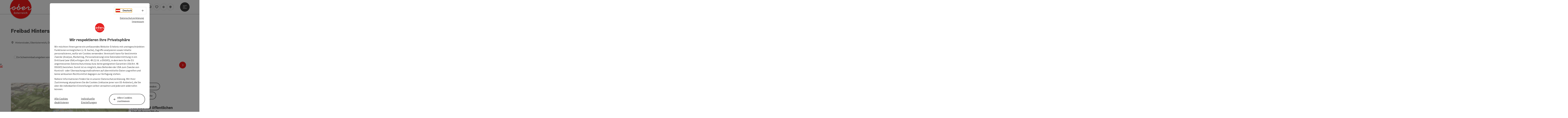

--- FILE ---
content_type: text/html; charset=utf-8
request_url: https://www.oberoesterreich.at/oesterreich-poi/detail/430001559/freibad-hinterstoder.html
body_size: 26224
content:
<!DOCTYPE html> <html lang="de"> <head> <meta charset="utf-8"> <!-- Website by Tourismus Technologie GmbH - www.ttg.at [fk/wh] This website is powered by TYPO3 - inspiring people to share! TYPO3 is a free open source Content Management Framework initially created by Kasper Skaarhoj and licensed under GNU/GPL. TYPO3 is copyright 1998-2025 of Kasper Skaarhoj. Extensions are copyright of their respective owners. Information and contribution at https://typo3.org/ --> <title>Freibad Hinterstoder - Badeanlage in den Alpen</title> <meta name="generator" content="TYPO3 CMS"> <meta name="description" content="Unmittelbar neben den Tourismus- und Freizeitanlagen befindet sich das schöne Freibad Hinterstoder mit Kinderbecken und wunderbarem Panoramablick."> <meta name="robots" content="index,follow"> <meta property="og:image" content="https://media.tourdata.at/display/responsiveDetailImg/266428f85226a6128da5e37d4a7b2c6c.jpg"> <meta name="google-site-verification" content="VGXwa1d15E1pWCUQ7fZpnBkcEzXOK4JvGIQHT7tSe54"> <link rel="stylesheet" href="/fileadmin/projects/public/css/global.min.css?1761035285" media="all"> <link rel="stylesheet" href="/fileadmin/projects/public/css/ooe.min.css?1756189175" media="all"> <link onload="this.onload=null;this.rel=&quot;stylesheet&quot;" preload="true" href="/fileadmin/projects/public/css/AssetCollector/Plugins/Bookingfilter.min.css?1756189175" rel="stylesheet" > <link onload="this.onload=null;this.rel=&quot;stylesheet&quot;" as="style" rel="preload" href="/fileadmin/projects/public/css/maps-external.min.css?1724653510" > <link onload="this.onload=null;this.rel=&quot;stylesheet&quot;" as="style" rel="preload" href="/fileadmin/projects/public/css/AssetCollector/Plugins/TourdataDetailseite.min.css?1764153393" > <link onload="this.onload=null;this.rel=&quot;stylesheet&quot;" as="style" rel="preload" href="https://cdnjs.cloudflare.com/ajax/libs/ekko-lightbox/5.3.0/ekko-lightbox.css" > <script src="/fileadmin/projects/public/js/global-head.min.js?1757928206"></script> <meta http-equiv="X-UA-Compatible" content="IE=edge"/><meta name="viewport" content="width=device-width, initial-scale=1.0, user-scalable=yes"/><meta name="msvalidate.01" content="64AD986DFE37CB75F1590FF3BDEE84D4"/><meta name="p:domain_verify" content="adf2f04340250216959b9d69b53dca81"/> <script> window.dataLayer = window.dataLayer || []; function gtag(){dataLayer.push(arguments);} gtag('consent', 'default', { 'ad_storage': 'denied', 'ad_user_data': 'denied', 'ad_personalization': 'denied', 'analytics_storage': 'denied' }); </script> <!-- Global site tag (gtag.js) - Google Analytics --> <script> if ($.cookie('cookieConsented-analysis') == "1" || 1 == 1) { var script = document.createElement('script'); script.id = 'google_gtag'; script.setAttribute('class', 'aw-id-speicher'); script.async = true; script.src = 'https://www.googletagmanager.com/gtag/js?id=G-TEHEX5SVFP'; script.setAttribute('data-aw1', 'AW-671894723'); script.setAttribute('data-aw2', 'AW-648889075'); script.setAttribute('data-aw3', ''); script.setAttribute('data-aw4', ''); script.setAttribute('data-aw5', ''); $('head').prepend(script); window.dataLayer = window.dataLayer || []; function gtag(){ dataLayer.push(arguments); } gtag('js', new Date()); gtag('config', 'G-TEHEX5SVFP', { 'anonymize_ip': true }); if($('#google_gtag.aw-id-speicher').data('aw1').length){ gtag('config', 'AW-671894723'); } if($('#google_gtag.aw-id-speicher').data('aw2').length){ gtag('config', 'AW-648889075'); } if($('#google_gtag.aw-id-speicher').data('aw3').length){ gtag('config', ''); } if($('#google_gtag.aw-id-speicher').data('aw4').length){ gtag('config', ''); } if($('#google_gtag.aw-id-speicher').data('aw5').length){ gtag('config', ''); } } else { /* sofern bereits Google Analytics Cookies gesetzt wurden, müssen diese entfernt werden */ if ($.cookie('_ga')) { deleteCookie('_ga'); } if ($.cookie('_gid')) { deleteCookie('_gid'); } if ($.cookie('_ga_gtag_G-TEHEX5SVFP')) { deleteCookie('_ga_gtag_G-TEHEX5SVFP'); } } </script><link rel="apple-touch-icon" href="http://www.oberoesterreich.at/fileadmin/templates/ooe/images/rebrush/appicon.png"/><meta name="apple-itunes-app" content="app-id=385535301"/><meta name="google-play-app" content="app-id=de.hubermedia.android.oberoesterreich"/> <link href="/fileadmin/templates/ooe/images/rebrush/favicon.ico" rel="shortcut icon" type="image/x-icon"/> <link rel="apple-touch-icon" href="/fileadmin/templates/ooe/images/rebrush/icon-180.png" sizes="180x180"/> <link rel="icon" type="image/png" href="/fileadmin/templates/ooe/images/rebrush/icon-196.png" sizes="196x196"/><link rel="stylesheet" type="text/css" href="/fileadmin/templates/global/css/rebrush/print.css" media="print"/> <script> let advancedConsentMode = 1; </script> <!-- Matomo --> <script id="matomoTracking" data-id="pjY2Qz7bGYb9lO3E1"> var _paq = window._paq = window._paq || []; /* tracker methods like "setCustomDimension" should be called before "trackPageView" */ /* _paq.push(["setDoNotTrack", true]); nicht nötig, weil serverseitig */ _paq.push(["setExcludedQueryParams", ["no_cache", "flush_cache", "debug"]]); if ($.cookie('cookieConsented-analysis') != "1") { _paq.push(['disableCookies']); } _paq.push(['trackPageView']); _paq.push(['enableLinkTracking']); _paq.push(['setDownloadExtensions', "doc|gzip|mp3|mp4|mpg|mpeg|mov|movie|pdf|ppt|rar|wav|wma|wmv|xls|xml|zip|gpx|ovl|kml|gps|tcx"]); (function() { var ttgMatomoUrl = "https://matomo.ttg.at/"; _paq.push(['setTrackerUrl', ttgMatomoUrl + 'matomo.php']); _paq.push(['setSiteId', 'pjY2Qz7bGYb9lO3E1']); var d = document, g = d.createElement('script'), s = d.getElementsByTagName('script')[0]; g.async = true; g.src = ttgMatomoUrl + 'matomo.js?5.3.0'; s.parentNode.insertBefore(g, s); })(); // console.log("%c TTG Debug: ", "background: #0080a3; color: #fff", 'Matomo [LIVE]\nID: pjY2Qz7bGYb9lO3E1'); </script> <!-- End Matomo Code --> <link rel="canonical" href="https://www.oberoesterreich.at/oesterreich-poi/detail/430001559/freibad-hinterstoder.html"/> </head> <body data-pid="2" data-rootpage="2" data-tv='##10413##'> <div id="gaCode" data-code='G-TEHEX5SVFP'></div> <div id="ttgForwardUrl" data-forwardUrl='http://forward.oberoesterreich.at'></div> <div id="ttgAccesskeys"><nav id="ttgAccesskeyWrapper" aria-label="Accesskeys" data-nosnippet="true"> <ul> <li><a href="#ttgContentScrollPlaceholder" accesskey="0" class="sr-only sr-only-focusable"><span class="skiplink-text">Zum Inhalt<span class="sr-only" lang="en">Accesskey</span> [0]</span></a></li> <li><a href="#main-menu-open-trigger" accesskey="1" class="sr-only sr-only-focusable"><span class="skiplink-text">Zur Navigation<span class="sr-only" lang="en">Accesskey</span> [1]</span></a></li> <li><a href="#ttgRbHeader" accesskey="2" class="sr-only sr-only-focusable"><span class="skiplink-text">Zum Seitenanfang<span class="sr-only" lang="en">Accesskey</span> [2]</span></a></li> <li><a href="/service/hotline-kontakt.html" accesskey="3" class="sr-only sr-only-focusable"><span class="skiplink-text">Zur Kontaktseite<span class="sr-only" lang="en">Accesskey</span> [3]</span></a></li> <li><a href="/suche.html" accesskey="4" class="sr-only sr-only-focusable"><span class="skiplink-text">Zur Suche<span class="sr-only" lang="en">Accesskey</span> [4]</span></a></li> <li><a href="/impressum.html" accesskey="5" class="sr-only sr-only-focusable"><span class="skiplink-text">Zum Impressum<span class="sr-only" lang="en">Accesskey</span> [5]</span></a></li> <li><a href="/service/hinweise-zur-bedienung.html" accesskey="6" class="sr-only sr-only-focusable"><span class="skiplink-text">Zu den Hinweisen zur Bedienung der Website<span class="sr-only" lang="en">Accesskey</span> [6]</span></a></li> <li><a href="/" accesskey="7" class="sr-only sr-only-focusable"><span class="skiplink-text">Zur Startseite<span class="sr-only" lang="en">Accesskey</span> [7]</span></a></li> </ul> </nav> </div> <div id="ttgRbWrapper" class="canvas"> <aside id="ttgRbStickyIconSidebarWrapper"> </aside> <header id="newWAheader"> <div id="ajaxBuchenFilterMobileHolder"></div> <div class="fixed"> <div class="holder container"> <div id="headerLogo"> <a href="/"><img src="/fileadmin/_processed_/1/a/csm_Logo_oberoesterreich_RGB_300x300_548b01fbca.png" alt="Logo Oberösterreich Tourismus: Roter Kreis mit weißem Oberösterreich-Schriftzug" title="Logo Oberösterreich Tourismus" ></a> </div> <div id="mobileBottomTrigger" class="isMetaSuche_1 menu_1 sucheBtn_1"><ul> <li class="menu"><a href="#menu" data-mode="menu"><span class="iconLabel"><span class="btn_menu fa-regular fa-fw" aria-hidden="true"></span><span class="sr-only"> Menü <span class="sr-only" data-open="Hauptmenü öffnen" data-close="Hauptmenü schließen">Hauptmenü öffnen</span> </span></span></a></li> <li class="ulm"><a href="https://www.oberoesterreich.at/upperguide.html" data-mode="ulm"><span class="iconLabel"><span class="fa-regular fa-location-crosshairs fa-fw" aria-hidden="true"></span><span class="sr-only"> Upperguide </span></span></a></li> </ul></div> <nav id="quickIcons" class="quickIconsHolder noHeaderPic" aria-label="Quicklinks"> <ul> <li> <a href="#" class="showSearch"> <span aria-hidden="true" class="fa-regular fa-search"></span> <span class="infotext sr-only">Suchen</span> </a> </li> <li> <a href="/kataloge.html" target="_self"> <span aria-hidden="true" class="fa-regular fa-book-open"></span> <span class="infotext sr-only">Kataloge</span> </a> </li> <li> <a href="https://maps.oberoesterreich.at" target="_blank"> <span aria-hidden="true" class="fa-regular fa-map-marker-alt"></span> <span class="infotext sr-only">Karte</span> </a> </li> <li> <a href="/services/newsletter.html" target="_self"> <span aria-hidden="true" class="far fa-envelope"></span> <span class="infotext sr-only">Newsletter</span> </a> </li> <li class="ttgQuickNaviMerkzettel" data-merkzettelURL="/merkzettel.html"> <a href="/merkzettel.html" target="_self"> <span class="far fa-heart" aria-hidden="true"></span> <span class="indicator" aria-hidden="true"></span> <span class="infotext sr-only">Merkzettel</span> </a> </li> <li> <a href="https://www.oberoesterreich.at/upperguide.html?utm_campaign=upperguide&amp;utm_source=www.oberoesterreich.at&amp;utm_medium=quickIcon" target="_self"> <span class="fa-regular fa-location-crosshairs" aria-hidden="true"></span> <span class="infotext sr-only">Upperguide</span> </a> </li> <li> <a href="/podcast.html" target="_self"> <span aria-hidden="true" class="fa-regular fa-podcast"></span> <span class="infotext sr-only">Podcast</span> </a> </li> </ul> </nav> <nav class="langNavigation lang-nav-mobile" aria-label="Sprachwahl"><button aria-haspopup="true" aria-expanded="false" class="lang-menu-toggle"><span class="fa-regular fa-plus"></span><span class="sr-only">Sprachwahl - Menü öffnen</span></button> <ul> <li class="current"> <a href="/"> <span class="flag-icon flag-icon-at" aria-hidden="true"></span> <span class="text">Deutsch</span> </a> </li> <li> <a href="https://www.upperaustria.com/en"> <span class="flag-icon flag-icon-gb" aria-hidden="true"></span> <span class="text" lang="en">English</span> </a> </li> <li> <a href="https://www.hornirakousko.cz/cz"> <span class="flag-icon flag-icon-cz" aria-hidden="true"></span> <span class="text" lang="cs">Cesky</span> </a> </li> <li> <a href="https://www.gorna-austria.pl/pl"> <span class="flag-icon flag-icon-pl" aria-hidden="true"></span> <span class="text" lang="pl">Polsky</span> </a> </li> <li> <a href="https://www.hornerakusko.sk/en"> <span class="flag-icon flag-icon-sk" aria-hidden="true"></span> <span class="text" lang="sk">Slovenský</span> </a> </li> <li> <a href="https://www.oberoesterreich.nl/nl"> <span class="flag-icon flag-icon-nl" aria-hidden="true"></span> <span class="text" lang="nl">Nederlands</span> </a> </li> </ul></nav> <div id="main-menu-open" class="main-menu-trigger"> <button id="main-menu-open-trigger" class="trigger"> <span class="menu-icon" aria-hidden="true"><span></span><span></span><span></span></span> <span class="sr-only">Hauptmenü öffnen</span> </button> </div> <div id="naviHolder" class="naviHolder" data-open="Menü öffnen" data-close="Menü schließen"> <div id="main-menu-close" class="main-menu-trigger container"> <button class="trigger"> <span class="menu-icon fa-regular fa-xmark" aria-hidden="true"></span> <span class="sr-only">Hauptmenü schließen</span> </button> </div> <nav id="mainNavigation" aria-label="Hauptmenü"> <div class="lang-nav-container"> <nav id="langNavigation" class="langNavigation lang-nav-desktop" aria-label="Sprachwahl"> <ul> <li class="current"> <a href="/"> <span class="flag-icon flag-icon-at" aria-hidden="true"></span> <span class="text">Deutsch</span> </a> </li> <li> <a href="https://www.upperaustria.com/en"> <span class="flag-icon flag-icon-gb" aria-hidden="true"></span> <span class="text" lang="en">English</span> </a> </li> <li> <a href="https://www.hornirakousko.cz/cz"> <span class="flag-icon flag-icon-cz" aria-hidden="true"></span> <span class="text" lang="cs">Cesky</span> </a> </li> <li> <a href="https://www.gorna-austria.pl/pl"> <span class="flag-icon flag-icon-pl" aria-hidden="true"></span> <span class="text" lang="pl">Polsky</span> </a> </li> <li> <a href="https://www.hornerakusko.sk/en"> <span class="flag-icon flag-icon-sk" aria-hidden="true"></span> <span class="text" lang="sk">Slovenský</span> </a> </li> <li> <a href="https://www.oberoesterreich.nl/nl"> <span class="flag-icon flag-icon-nl" aria-hidden="true"></span> <span class="text" lang="nl">Nederlands</span> </a> </li> </ul><button aria-haspopup="true" aria-expanded="false" class="lang-menu-toggle"><span class="fa-regular fa-plus"></span><span class="sr-only">Sprachwahl - Menü öffnen</span></button> </nav> </div> <span class="headline">Menü</span> <ul class="l1"><li><a href="/unterkunft.html">Hotels / Unterkünfte</a></li><li><a href="/regionen.html">Regionen / Orte</a></li><li><a href="/aktivitaeten.html">Aktivitäten</a></li><li><a href="/inspirationen.html">Inspirationen</a></li></ul></nav> <div class="right-col"> <nav id="specialNavigation" aria-label="Kopfleiste"><ul><li><a href="/reiseplanung.html">Reiseplanung</a></li><li><a href="/sehenswertes.html">Sehenswertes</a></li><li><a href="/veranstaltungen.html">Veranstaltungen</a></li><li><a href="/essen-trinken.html">Essen & Trinken</a></li><li><a href="/service/webcams-oberoesterreich.html">Webcams</a></li></ul></nav> </div> </div> </div> </div> </header> <div class="ttgDataWrapperOnlyNeededForJS ttgDisplayNone" data-kontaktformularschliessen="Formular schließen" data-karteaktivieren="Karte aktivieren" data-googleanalyticsactive="1" data-actLanguage="de" data-actLanguageSysUid="0" data-fb="auf Facebook teilen" data-twitter="auf Twitter posten" data-mapVersion="leaflet" data-disableFancy="0" data-mehrideen="mehr Ideen"></div> <div id="ttgIndividualHeaderHTML"> <div id="ttgContentScrollPlaceholder"></div> <div class="globalSearch"> <div class="container"> <div class="row"> <div class="col-xs-12"> <form name="searchForm" class="ttgSearchForm" data-esuchwasVersion="2" method="get" action="/suche.html"> <fieldset> <legend class="ttgTextIndent">suche</legend> <label><span class="sr-only">Ihr Suchbegriff</span> <input type="text" value="" class="ttgSearchField" name="q" placeholder="Ihr Suchbegriff..."/> </label> <input type="submit" class="ttgDisplayNone ttgSearchFormSearchButton ttgSearchSubmit" value="suchen"/> <div class="button-holder"> <button class="microphone-button"> <span class="fa-solid fa-microphone" aria-hidden="true"></span> <span class="sr-only">Spracheingabe aktivieren</span> </button> <a href="#" class="submitSearch"><span class="fas fa-search" aria-hidden="true"></span><span class="sr-only">suchen</span></a> </div> </fieldset> </form> </div> </div> </div> <a href="#" class="closeSearch"><span class="fas fa-times-circle" aria-hidden="true"></span><span class="sr-only">schließen</span></a> </div> </div> <div id="ttgKontaktformularScrollToPlatzhalter"></div> <main class="ttgPositionRelative"> <div id="ttgRbContentWrapper" class="ttgContent ttgContainer newWAheaderFix"> <script type="application/ld+json">{"@context":"https:\/\/schema.org","@type":["PublicSwimmingPool"],"@id":"https:\/\/schema.tourdata.at\/de\/526\/poi\/430001559","name":"Freibad Hinterstoder","description":"Mit einer Wasserfl\u00e4che von 500 m\u00b2, eingebettet in eine gro\u00dfz\u00fcgig angelegte Liegewiese mit Ballspielbereich, z\u00e4hlt das Freibad Hinterstoder zu den gr\u00f6\u00dften B\u00e4dern der Region.","url":"https:\/\/www.oberoesterreich.at\/oesterreich-poi\/detail\/430001559\/freibad-hinterstoder.html","image":[{"@type":"ImageObject","url":"https:\/\/media.tourdata.at\/display\/original\/266428f85226a6128da5e37d4a7b2c6c.jpg","name":"Freibad Hinterstoder","contributor":"Gemeinde Hinterstoder"},{"@type":"ImageObject","url":"https:\/\/media.tourdata.at\/display\/original\/289fad9c6a501d67449266c7062e1f7b.jpg","name":"FREIBAD HINTERSTODER_PP-AktivCard_360PerspektivenGmbH","contributor":"360 Perspektiven GmbH"}],"address":{"@type":"PostalAddress","streetAddress":"Freizeitpark 1","postalCode":"4573","addressLocality":"Hinterstoder","addressRegion":"Ober\u00f6sterreich","addressCountry":"\u00d6sterreich","telephone":"+43 7564 5255","email":"gemeinde@hinterstoder.ooe.gv.at","url":"https:\/\/www.urlaubsregion-pyhrn-priel.at\/hinterstoder-1.html"},"geo":{"@type":"GeoCoordinates","longitude":"47.7014225970045","latitude":"47.7014225970045"},"member":{"@type":"Person","address":{"@type":"PostalAddress","name":"Freibadanlage Hinterstoder","streetAddress":"Freizeitpark 1","postalCode":"4573","addressLocality":"Hinterstoder","addressRegion":"Ober\u00f6sterreich","addressCountry":"\u00d6sterreich","telephone":"+43 7564 5255","email":"gemeinde@hinterstoder.ooe.gv.at","url":"https:\/\/www.urlaubsregion-pyhrn-priel.at\/hinterstoder-1.html"}},"openingHours":"Mo,Tu,We,Th,Fr,Sa,Su","knowsLanguage":"de-AT,en"}</script> <div class="ttgTourdataDetailseite ttgTourdataDetailseitePoi" data-bericht="" data-tourdataId="430001559" data-experienceId='526' data-lang="de" data-sysLanguageUid="0"> <div class="container"> <div class="ttgTourdataDetailseiteTitelOrtContainer mt-5 "> <div class="ttg-klassifizierung"> </div> <div class="ttgClearBoth"></div> <h1> Freibad Hinterstoder </h1> <div class="ttgTourdataDetailseiteOrtContainer mb-3"> <span class="fa-regular fa-map-marker-alt ttgTourdataDetailOrtMarker fa-fw mr-2" aria-hidden="true"></span> <span class="ttgTourdataDetailOrt"> Hinterstoder, Oberösterreich, Österreich </span> </div> </div> <div class="row ttg-icons-gallery"> <div class="container"> <div class="col-lg-12 col-md-12 col-sm-12 col-xs-12 ttg-gallery-holder mb-5"> <div class="visible-print row"> <div class="col-sm-4"> <img src="https://media.tourdata.at/display/ltoTeaserBoxImage/266428f85226a6128da5e37d4a7b2c6c.jpg" alt="" class="ttgResponsiveImage"/> </div> </div> <div id="ttgTourdataSlider_430001559" class="ttg-bilder-carousel slide thumbnails hidden-print panorama-bild" data-offset="0" data-next="nächstes Element" data-prev="vorheriges Element" data-close="schließen" data-nolightbox="0"> <div class="ttg-carousel-item pic360 ttgNCEBildSingle" style="background-image: url('https://media.tourdata.at/display/detailGalleryImgMobileOrigFormat/289fad9c6a501d67449266c7062e1f7b.jpg');"> <div class="ttgCopyright"> <button class="ttgCopyrightIcon"> &copy; <span class="sr-only">Copyright öffnen</span> </button> <div class="ttgCopyrightText"> &copy; 360 Perspektiven GmbH <button><span class="fa-thin fa-times" aria-hidden="true"></span><span class="sr-only">Copyright schließen</span></button> </div> </div> <a href="#panoramaId_1687516" data-toggle="modal" class="thumbnail"> <picture> <source media="(min-width: 1170px)" srcset="https://media.tourdata.at/display/detailGalleryImgOrigFormat/289fad9c6a501d67449266c7062e1f7b.jpg"/> <source media="(max-width: 1169px)" srcset="https://media.tourdata.at/display/detailGalleryImgMobileOrigFormat/289fad9c6a501d67449266c7062e1f7b.jpg"/> <img src="[data-uri]" alt="" title="© 360 Perspektiven GmbH" class="ttgImageResponsive lazyload"/> </picture> <span class="panorama">Panorama ansehen</span> </a> </div> <div class="ttg-carousel-item ttgNCEBildSingle" style="background-image: url('https://media.tourdata.at/display/detailGalleryImgMobileOrigFormat/266428f85226a6128da5e37d4a7b2c6c.jpg');"> <div class="ttgCopyright"> <button class="ttgCopyrightIcon"> &copy; <span class="sr-only">Copyright öffnen</span> </button> <div class="ttgCopyrightText"> &copy; Gemeinde Hinterstoder <button><span class="fa-regular fa-times" aria-hidden="true"></span><span class="sr-only">Copyright schließen</span></button> </div> </div> <a href="https://media.tourdata.at/display/detailGalleryImgLightbox/266428f85226a6128da5e37d4a7b2c6c.jpg" data-title='Freibad Hinterstoder | © Gemeinde Hinterstoder&nbsp;|&nbsp;Beschreibung: "Ein Schwimmbad umgeben von grünen Wiesen und Bergen. Menschen genießen den sonnigen Tag im Wasser und auf Liegen."' class="thumbnail" data-toggle="lightbox" data-gallery="bildergalerie"> <picture> <source media="(min-width: 1170px)" srcset="https://media.tourdata.at/display/detailGalleryImgOrigFormat/266428f85226a6128da5e37d4a7b2c6c.jpg"/> <source media="(max-width: 1169px)" srcset="https://media.tourdata.at/display/detailGalleryImgMobileOrigFormat/266428f85226a6128da5e37d4a7b2c6c.jpg"/> <img src="[data-uri]" alt="Ein Schwimmbad umgeben von grünen Wiesen und Bergen. Menschen genießen den sonnigen Tag im Wasser und auf Liegen." title="Freibad Hinterstoder | © Gemeinde Hinterstoder" class=" img-responsive lazyload"/> </picture> </a> </div> </div> <ol class="slider-indicators" aria-hidden="true"> <li class=" active"></li> <li class=""></li> </ol> <div id="panoramaId_1687516" class="modal fade ttgFullScreenModal" tabindex="-1" role="dialog" aria-labelledby="panoramaId_1687516" style="display: none;"> <div class="modal-dialog"> <div class="modal-content"> <div class="modal-body"> <button type="button" class="close ttgModalCloseButton" data-dismiss="modal" aria-label="Schließen"><span aria-hidden="true">×</span></button> <iframe src="//handler.et4.de/panorama/view/?experience=oberoesterreich&options=fullscreen&url=https://media.tourdata.at/display/original/289fad9c6a501d67449266c7062e1f7b.jpg" class="ttg360PanoramaIframe" data-url="//handler.et4.de/panorama/view/?experience=oberoesterreich&options=fullscreen&url=https://media.tourdata.at/display/original/289fad9c6a501d67449266c7062e1f7b.jpg"></iframe> </div> <div class="modal-footer"> © 360 Perspektiven GmbH </div> </div> </div> </div> </div> </div> </div> <div class="row ttg-tourdata-content d-md-flex"> <div class="col-lg-8 col-md-8 col-sm-12 col-xs-12 ttg-akkkordeon-holder"> <div class="ttgStaticMapDetail"> <div id="ttgDetailKarte" class="ttg-detail-map ttgStaticMapDetail hidden-print ttgNCEBildSingle" data-sourceCategory="POI" data-metaSourceCategory="POI" data-sourceId="430001559" data-lat="47.7014225970045" data-lon="14.1572195291519" data-centerAndZoom="true" data-baseDomain="https://www.oberoesterreich.at/" data-mapsConfig="oberoesterreich-meta" data-lang="de" data-mapsModalIframeURL="https://maps.oberoesterreich.at?iframe=1" data-mapsLicense="1" data-mapsNoInfoWindow="0" data-relations=""> <script type="application/javascript"> var ttgWegpunkte = []; </script> <div id="ttgFullScreenSelectedMapItem" class="selected"> </div> </div> </div> <div class="adresse-map-link mt-5"> <div class="adresse"> Freizeitpark 1<br /> <span id="objektPlz">4573 </span><span id="objektOrt">Hinterstoder</span> </div> <div class="map-links"> <a href="javascript:void(0)" title='Anreise mit öffentlichen Verkehrsmitteln' class="external-map-link jump-2-ooev-widget"> <span class="fa-solid fa-train-tram fa-fw" aria-hidden="true"></span> <span class="sr-only">Anreise mit öffentlichen Verkehrsmitteln</span> </a> <a href='https://www.google.com/maps/search/?api=1&query=Freizeitpark%201%2C%204573%20Hinterstoder' target="_blank" title="Link öffnet sich in einem neuen Fenster" class="external-map-link"> <span class="fa-brands fa-google fa-fw" aria-hidden="true"></span> <span class="sr-only">in Google Maps öffnen</span> </a> <a href="https://maps.apple.com/place?address=Freizeitpark%201%2C%204573%20Hinterstoder" target="_blank" title="Link öffnet sich in einem neuen Fenster" class="external-map-link apple-icon"> <span class="fa-brands fa-apple fa-fw" aria-hidden="true"></span> <span class="sr-only">in Apple Maps öffnen</span> </a> </div> </div> <div id="ttgDetailKartePrint" class="ttgStaticMapDetail visible-print"> <picture> <source data-srcset="https://static.ecmaps.de/staticmap.jpg?experience=webarchitektur-meta&lat=47.7014225970045&lon=14.1572195291519&width=991&height=450&project=ttg-basemap&zoom=2000&server=meta.tourdata.at" srcset="https://static.ecmaps.de/staticmap.jpg?experience=webarchitektur-meta&lat=47.7014225970045&lon=14.1572195291519&width=991&height=450&project=ttg-basemap&zoom=2000&server=meta.tourdata.at"> <img src="/fileadmin/templates/global/images/rebrush/dummyTrans1920x1080.png" alt="" class="img-responsive ttgStaticMapImage"> </picture> </div> <div id="ttg-ajax-reload-berichtsdaten" data-disclaimer-badegewaesser=""> <div class="ttgReadMoreDescription ttgTourdataBeschreibung" data-showDescriptionText="Beschreibung vollständig anzeigen"> <p> <p>Mit einer Wasserfläche von 500 m², eingebettet in eine großzügig angelegte Liegewiese mit Ballspielbereich, zählt das Freibad Hinterstoder zu den größten Bädern der Region. </p> </p> <p>Das Angebot reicht von einem Kinderbecken über einen abgetrennten Nichtschwimmerbereich bis hin zum 25-Meter-Becken. </p> <p>So genießt du die Sonne, das prickelnde Nass des umweltfreundlichen solarbeheizten Bades und hast die herrlichen Berge des Stodertals zum Greifen nahe. Ein Besuch lohnt sich auf jeden Fall. </p> </div> <div id="ttgTourdataAccordion" > <div id="ttgAccordionKontakt"> <div class="card"> <div class="card-header"> <h2 class="mb-0"> <a class="collapsed" role="button" data-toggle="collapse" href="#ttgCollapseKontakt" aria-expanded="false" aria-controls="ttgCollapseKontakt" data-eventCategory="Tourdata Events" data-eventAction="POI Detail" data-eventLabel="Accordion &rsaquo;&rsaquo; Kontakt &amp; Service öffnen" id="ttgAccKontakt"> Kontakt </a> </h2> </div> <div id="ttgCollapseKontakt" class="collapse" role="region" aria-labelledby="ttgAccKontakt" data-parent="#ttgTourdataAccordion"> <div class="card-body"> <div class="row"> <div class="col-md-12"> <div id="ttgTourdataKontakt"> <address> <div class="ttg-klassifizierung"> </div> <div class="ttgClearBoth"></div> <strong>Freibad Hinterstoder</strong> <div class="ttgClearBoth"></div> Freizeitpark 1 <br /> <span class="objektPlz">4573 </span><span class="objektOrt">Hinterstoder</span> <br /><br /> <span class="fa-regular fa-phone fa-fw ttgFixedWithFAIcon js-tooltip" aria-hidden="true" data-toggle="js-tooltip" data-simpletooltip-text="Telefon"></span> <span class="sr-only">Telefon</span> <a href="tel:+436645177960" data-eventCategory="Global" data-eventAction="Kontaktblock Telefon" data-eventLabel="clicked" class="ttgKontaktTelefon"> +43 664 5177960 </a> <br /> <span class="fa-regular fa-mobile-alt fa-fw ttgFixedWithFAIcon js-tooltip" aria-hidden="true" data-toggle="js-tooltip" data-simpletooltip-text="Mobil"></span> <span class="sr-only">Mobil</span> <a href="tel:+4375645255" data-eventCategory="Global" data-eventAction="Kontaktblock Telefon" data-eventLabel="clicked" class="ttgKontaktTelefon"> +43 7564 5255 </a> <br /> <span class="fa-regular fa-envelope fa-fw ttgFixedWithFAIcon js-tooltip" aria-hidden="true" data-toggle="js-tooltip" data-simpletooltip-text="E-Mail"></span> <span class="sr-only">E-Mail</span> <a href="#mailto" data-href="gemeinde@hinterstoder.ooe.gv.at" data-eventCategory="Global" data-eventAction="Kontaktblock Mail" data-eventLabel="gemeinde@hinterstoder.ooe.gv.at" class="ttgFormLink ttgFormType">gemeinde@hinterstoder.ooe.gv.at</a> <br /> <span class="hidden-print"> <span class="fa-regular fa-globe-americas fa-fw ttgFixedWithFAIcon js-tooltip" aria-hidden="true" data-toggle="js-tooltip" data-simpletooltip-text="Web"></span> <span class="sr-only">Web</span> <a data-eventCategory="Global" data-eventAction="Externer Link" data-eventLabel="www.urlaubsregion-pyhrn-priel.at/hinterstoder-1.html" data-hash="8ac87cbb266e28cf163fe1d5a757de2011e8d2c552f567ae66d40d199d04da3c" class="ttgWordWrapBreakWord ttgWebsiteLink" title="neues Fenster" target="_blank" href="https://www.urlaubsregion-pyhrn-priel.at/hinterstoder-1.html">www.urlaubsregion-pyhrn-priel.at/hi&hellip;</a> <br /> </span> <div class="visible-print"> <span class="fa-regular fa-globe-americas fa-fw ttgFixedWithFAIcon ttgToolTipIcon" aria-hidden="true"></span> https://www.urlaubsregion-pyhrn-priel.at/hinterstoder-1.html <br /> </div> </address> <hr /> <address> <strong>Ansprechperson</strong> <br /> <br /> Freibadanlage Hinterstoder<br /> Freizeitpark 1<br /> 4573 Hinterstoder <br /><br /> <span class="fa-regular fa-phone fa-fw ttgFixedWithFAIcon js-tooltip" aria-hidden="true" data-toggle="js-tooltip" data-simpletooltip-text="Telefon"></span> <span class="sr-only">Telefon</span> <a href="tel:+436645177960" class="ttgKontaktTelefon"> +43 664 5177960 </a> <br /> <span class="fa-regular fa-mobile-alt fa-fw ttgFixedWithFAIcon js-tooltip" aria-hidden="true" data-toggle="js-tooltip" data-simpletooltip-text="Mobil"></span> <span class="sr-only">Mobil</span> <a href="tel:+4375645255" class="ttgKontaktTelefon"> +43 7564 5255 </a> <br /> <span class="fa-regular fa-envelope fa-fw ttgFixedWithFAIcon js-tooltip" aria-hidden="true" data-toggle="js-tooltip" data-simpletooltip-text="E-Mail"></span> <span class="sr-only">E-Mail</span> <a href="#mailto" data-href="gemeinde@hinterstoder.ooe.gv.at" data-eventCategory="Global" data-eventAction="Kontaktblock Mail" data-eventLabel="gemeinde@hinterstoder.ooe.gv.at" class="ttgFormLink ttgFormType">gemeinde@hinterstoder.ooe.gv.at</a> <br /> <span class="fa-regular fa-globe-americas fa-fw ttgFixedWithFAIcon js-tooltip" aria-hidden="true" data-toggle="js-tooltip" data-simpletooltip-text="Web"></span> <span class="sr-only">Web</span> <a data-eventCategory="Global" data-eventAction="Externer Link" data-eventLabel="www.urlaubsregion-pyhrn-priel.at/hinterstoder-1.html" data-hash="8ac87cbb266e28cf163fe1d5a757de2011e8d2c552f567ae66d40d199d04da3c" class="ttgWordWrapBreakWord ttgWebsiteLink" title="neues Fenster" target="_blank" href="https://www.urlaubsregion-pyhrn-priel.at/hinterstoder-1.html">www.urlaubsregion-pyhrn-priel.at/hinterstoder-1.html</a><br /> </address> </div> <hr /> <div class="ttgDetailseiteSprachen"> <div class="row hidden-print"> <div class="col-md-12 col-sm-12 col-xs-12"> <p> <strong>Wir sprechen folgende Sprachen</strong> </p> </div> <div class="col-md-12 col-sm-12 col-xs-12 ttgLanguageIcons"> <div class="flag-wrapper"> <div class="ttgFlagIcon flag flag-icon-background flag-icon-at ttgToolTipIcon" title="Deutsch"></div> <div class="ttgTextIndent">Deutsch</div> </div> <div class="flag-wrapper"> <div class="ttgFlagIcon flag flag-icon-background flag-icon-gb ttgToolTipIcon" title="Englisch"></div> <div class="ttgTextIndent">Englisch</div> </div> <div class="ttgClearBoth"></div> </div> </div> </div> </div> </div> </div> </div> </div> </div> <div id="ttgAccordionOeffnungszeiten" data-parent="#ttgTourdataAccordion" data-ObjectType="POI" data-ObjectID="430001559" data-MetaExperience="oberoesterreich-meta" data-sysLanguageUid="0" data-loading-text="Öffnungszeiten werden geladen ..."> <div class="card"> <div class="card-header"> <h2 class="mb-0"> <a class="collapsed" role="button" data-toggle="collapse" href="#ttgCollapseOeffnungszeiten" aria-expanded="false" aria-controls="ttgCollapseOeffnungszeiten" data-eventCategory="Tourdata Events" data-eventAction="POI Detail" data-eventLabel="Accordion &rsaquo;&rsaquo; Öffnungszeiten öffnen" id="ttgAccOeffnungszeiten"> Öffnungszeiten </a> </h2> </div> <div id="ttgCollapseOeffnungszeiten" class="collapse" role="region" aria-labelledby="ttgAccOeffnungszeiten"> <div class="card-body"> <div id="openingHoursAjaxResponse" aria-live="off"> <div class="result"></div> </div> <div> <p><p>Zwischen Juni und August, bei Schönwetter und einer Lufttemperatur von mindestens 20° C&nbsp;ist das Freibad Hinterstoder geöffnet.</p> <p><b><u>Öffnungszeiten:</u></b></p> <p>Juni&nbsp;&amp; 1. September&nbsp;täglich von&nbsp;10:00 Uhr bis 18.00 Uhr<br>Juli&nbsp;&amp; August täglich von&nbsp;10:00 Uhr bis 19.00 Uhr</p> <p>&nbsp;</p></p> </div> </div> </div> </div> </div> <div id="ttgAccordionAnreise" class=""> <div class="card"> <div class="card-header"> <h2 class="mb-0"> <a class="collapsed" role="button" data-toggle="collapse" href="#ttgCollapseAnreise" aria-expanded="false" aria-controls="ttgCollapseAnreise" data-eventCategory="Tourdata Events" data-eventAction="POI Detail" data-eventLabel="Accordion &rsaquo;&rsaquo; Anreise/Lage öffnen" role="button" id="ttgAccAnreise"> Anreise/Lage </a> </h2> </div> <div id="ttgCollapseAnreise" class="collapse" role="region" aria-labelledby="ttgAccAnreise" data-parent="#ttgTourdataAccordion"> <div class="card-body"> <strong>Erreichbarkeit / Anreise</strong> <p>Privat: Windischgarsten - Vorderstoder - Hinterstoder - am Ortsbeginn beim Seilbahn-Parkplatz rechts oder A9 - Abfahrt Hinterstoder/St. Pankraz - B138 Richtung Kirchdorf - Abzweigung Hinterstoder beim GH Steyrbrücke oder von Kirchdorf - B138 Richtung Windischgarsten - Abzweigung Hinterstoder bei GH Steyrbürcke.</p><p>Öffentlich: Mit dem Bus - Linien 431, 432 oder 434&nbsp;bis Haltestelle Hinterstoder Freizeitpark - Gehzeit ca. 2 Minuten.</p> <div class="mb-3 hidden-print" id="ooevv-widget"><strong>Anreise mit öffentlichen Verkehrsmitteln</strong></div> <iframe src="/fileadmin/templates/ooe/ooevv/verbindung.php?lang=de&lat=47.7014225970045&lon=14.1572195291519&name=Freibad%20Hinterstoder" height="330" class="ttgOoevvFrame "></iframe> <div class="mt-3 mb-3 hidden-print"><strong>Routenplaner für individuelle Anreise</strong></div> <div class="ttgAnreiseWrapper hidden-print"> <label for="anreiseVon" class="sr-only">Anreise von</label> <input id="anreiseVon" type="text" class="ttgAnreiseInput" placeholder="Anreise von ..." data-lat="47.7014225970045" data-lon="14.1572195291519"/> <button type="submit" class="ttgGoogleDirBtn">Route planen</button> </div> </div> </div> </div> </div> <div id="ttgAccordionWassersport"> <div class="card"> <div class="card-header"> <h2 class="mb-0"> <a class="collapsed" role="button" data-toggle="collapse" href="#ttgCollapseSportarten" aria-expanded="false" aria-controls="ttgCollapseSportarten" data-eventCategory="Tourdata Events" data-eventAction="POI Detail" data-eventLabel="Accordion &rsaquo;&rsaquo; Sportarten öffnen" id="ttgAccSportarten"> Sportarten </a> </h2> </div> <div id="ttgCollapseSportarten" class="collapse" role="region" aria-labelledby="ttgAccSportarten" data-parent="#ttgTourdataAccordion"> <div class="card-body"> <ul> <li>Schwimmen / Baden</li> </ul> </div> </div> </div> </div> <div id="ttgAccordionAusstattung"> <div class="card"> <div class="card-header"> <h2 class="mb-0"> <a class="collapsed" role="button" data-toggle="collapse" href="#ttgCollapseAusstattung" aria-expanded="false" aria-controls="ttgCollapseAusstattung" data-eventCategory="Tourdata Events" data-eventAction="POI Detail" data-eventLabel="Accordion &rsaquo;&rsaquo; Ausstattung öffnen" id="ttgAccAusstattung"> Ausstattung </a> </h2> </div> <div id="ttgCollapseAusstattung" class="collapse" role="region" aria-labelledby="ttgAccAusstattung" data-parent="#ttgTourdataAccordion"> <div class="card-body"> <div> <ul class="ttgAustattungCheckmarks"> <li>WC-Anlage</li> <li>Dusche</li> <li>Kabinen</li> <li> Gastronomie vorhanden </li> </ul> </div> </div> </div> </div> </div> <div id="ttgAccordionPreise"> <div class="card"> <div class="card-header"> <h2 class="mb-0"> <a class="collapsed" role="button" id="ttgAccPreise" data-toggle="collapse" href="#ttgCollapsePreise" aria-expanded="false" aria-controls="ttgCollapsePreise" data-eventCategory="Tourdata Events" data-eventAction="POI Detail" data-eventLabel="Accordion &rsaquo;&rsaquo; Preise öffnen"> Preise </a> </h2> </div> <div id="ttgCollapsePreise" class="collapse" role="region" aria-labelledby="ttgAccPreise" data-parent="#ttgTourdataAccordion"> <div class="card-body"> <div class="ttgAccordionSectionContentSection"> <strong>Allgemeine Preisinformation</strong> <ul> <li>Erwachsene Tageskarte (ab dem 16. Lebensjahr): € 7,00</li> <li>Kinder &amp; Jugendliche Tageskarte (6.–15. Lebensjahr): € 4,00</li> <li>Erwachsene Abendkarte (ab 16 Uhr): € 4,00</li> <li>Kinder &amp; Jugendliche Abendkarte (ab 16 Uhr): € 3,00</li> <li>Freier Eintritt für Kinder bis zum fünften Lebensjahr</li> <li>Freier Eintritt mit der Pyhrn-Priel Card</li> <li>Saisonkarte für Personen ab dem vollendeten 16. Lebensjahr: € 65,00</li> <li>Saisonkarte für Familien &amp; Kinder bis&nbsp;16 Jahre: € 95,00</li> <li>Saisonkarte für Kinder und Jugendliche 6 - 16 Jahre: € 40,00</li> <li>Schüler im geschlossenen Klassenbesuch € 2,00</li></ul> </div> <div class="ttgAccordionSectionContentSection"> </div> <div class="ttgAccordionSectionContentSection"> <strong>Zahlungs-Möglichkeiten</strong> <div class="row"> <div class="col-md-6 col-xs-12"> <span class="ttgPaymentIcon"> <span class="fa-regular fa-money-bill-wave fa-2x" aria-hidden="true"></span> <span class="payment-label">Barzahlung</span> </span> </div> </div> </div> <div> <strong>Ermäßigungen (Mitgliedschaften)</strong> <ul> <li id="PYHRNPRIELCARD"> Pyhrn-Priel AktivCard<br /> Freier Eintritt, so oft du willst </li> <li> Pyhrn-Priel SaisonCard<br /> Freier Eintritt, so oft du willst </li> </ul> </div> </div> </div> </div> </div> <div id="ttgAccordionEignung"> <div class="card"> <div class="card-header"> <h2 class="mb-0"> <a class="collapsed" role="button" data-toggle="collapse" href="#ttgCollapseEignung" aria-expanded="false" aria-controls="ttgCollapseEignung" data-eventCategory="Tourdata Events" data-eventAction="POI Detail" data-eventLabel="Accordion &rsaquo;&rsaquo; Eignung öffnen" id="ttgAccEignung"> Eignung </a> </h2> </div> <div id="ttgCollapseEignung" class="collapse" role="region" aria-labelledby="ttgAccEignung" data-parent="#ttgTourdataAccordion"> <div class="card-body"> <ul> <li>Für Gruppen geeignet</li> <li>Für Schulklassen geeignet</li> <li>Für Kinder geeignet (jedes Alter)</li> <li>Mit Kind geeignet</li> </ul> </div> </div> </div> </div> <div id="ttgAccordionBarrierefreiheit"> <div class="card"> <div class="card-header"> <h2 class="mb-0"> <a class="collapsed" role="button" data-toggle="collapse" href="#ttgCollapseBarrierefreiheit" aria-expanded="false" aria-controls="ttgCollapseBarrierefreiheit" data-eventCategory="Tourdata Events" data-eventAction="POI Detail" data-eventLabel="Accordion &rsaquo;&rsaquo; Barrierefreiheit öffnen" id="ttgAccBarrierefreiheit"> Barrierefreiheit </a> </h2> </div> <div id="ttgCollapseBarrierefreiheit" class="collapse" role="region" aria-labelledby="ttgAccBarrierefreiheit" data-parent="#ttgTourdataAccordion"> <div class="card-body"> <div> <p>Für Informationen beim Kontakt anfragen.</p> </div> <div> </div> </div> </div> </div> </div> </div> </div> </div> <div class="col-lg-4 col-md-4 col-sm-12 col-xs-12"> <div class="sticky-buttons"> <a href="#mailto" data-href="gemeinde@hinterstoder.ooe.gv.at" data-eventCategory="Global" data-eventAction="Kontaktblock Mail" data-eventLabel="gemeinde@hinterstoder.ooe.gv.at" class="ttgFormLink ttgFormTypeAllgemein ttgColoredButton mb-3">Anfrage senden</a> <br /> <a data-eventCategory="Global" data-eventAction="Externer Link" data-eventLabel="www.urlaubsregion-pyhrn-priel.at/hinterstoder-1.html" data-hash="8ac87cbb266e28cf163fe1d5a757de2011e8d2c552f567ae66d40d199d04da3c" class="ttgWordWrapBreakWord ttgWebsiteLink ttgColoredButton mb-3" title="neues Fenster" target="_blank" href="https://www.urlaubsregion-pyhrn-priel.at/hinterstoder-1.html">Zur Website</a> <br /> <div class="mt-5 mb-3 hidden-print d-none d-md-block"><h2>Anreise mit öffentlichen Verkehrsmitteln</h2></div> <iframe src="/fileadmin/templates/ooe/ooevv/verbindung.php?lang=de&lat=47.7014225970045&lon=14.1572195291519&name=Freibad%20Hinterstoder" height="330" class="ttgOoevvFrame d-none d-md-block"></iframe> </div> </div> </div> <div class="ttgDetailSeiteSocialActions ttgTourdataDetailSeiteSocialActions mt-5"> <div class="ttgDetailMerken ttgDetailMerkenPDFItem"> <div id="ttgBeitragMerken" data-beitragMerkenText="Beitrag merken" data-beitragGemerktText="Beitrag gemerkt"> <div class="iconMerkenSmall merkenBtnSmall fa-regular fa-heart fa-fw" title="zum Merkzettel hinzufügen" data-url="https://www.oberoesterreich.at/oesterreich-poi/detail/430001559/freibad-hinterstoder.html" data-typ="POI" data-id="430001559" data-title="Freibad Hinterstoder" data-image="https://media.tourdata.at/display/responsiveTeaserBoxImg/266428f85226a6128da5e37d4a7b2c6c.jpg" data-image-alt="Freibad Hinterstoder" data-image-copyright="Gemeinde Hinterstoder" data-text="&lt;p&gt;Das Angebot reicht von einem Kinderbecken &uuml;ber einen abgetrennten Nichtschwimmerbereich bis hin zum 25-Meter-Becken. &lt;/p&gt; &lt;p&gt;So genie&szlig;t du die&hellip;" data-lat="47.7014225970045" data-lon="14.1572195291519" data-imageClass="" data-infowindow="" data-ort="Hinterstoder"></div> <div class="ttgMerkenIconText"> <a href="javascript:void(0)" class="ttgBeitragMerkenText"> Beitrag merken </a> </div> <span class="indicator"></span> </div> </div> <div class="ttgMerkzettelLink ttgDetailMerkenPDFItem"> <a href="/merkzettel.html"> <span class="fa-regular fa-share fa-fw" aria-hidden="true"></span> zum Merkzettel </a> </div> <div class="ttgDetailPDF ttgDetailMerkenPDFItem"> <a href="#ttgTourdataPdfModal430001559" data-toggle="modal" data-eventCategory="Global" data-eventAction="PDF erstellen > Modal öffnen" data-eventLabel="Freibad Hinterstoder"> <span class="fa-regular fa-file-pdf fa-fw" aria-hidden="true"></span> PDF erstellen </a> </div> <div id="ttgTourdataPdfModal430001559" class="ttgTourdataPdfModal modal fade" role="dialog" aria-modal="true" aria-labelledby="ttgTourdataPdfModal430001559"> <div class="modal-dialog"> <div class="modal-content"> <div class="modal-header"> <h2>PDF erstellen</h2> </div> <div class="modal-body"> <div class="ttgTourdataPDFInfos" data-fileName="Freibad%20Hinterstoder" data-season="winter" data-actLang="de" data-project="oberoesterreich-meta" data-tourScale="none" data-tourdataExperienceId="526" data-tourdataPDFLayout="047310f78fdc047a7dbf30630d8c6666" data-tourdataSourceCategory="POI" data-tourdataSourceId="430001559" data-tourdataPDFAjaxPid="11036" data-objectTitle="Freibad Hinterstoder"> </div> <p>Bitte klicken Sie auf die Schaltfläche &quot;Jetzt PDF erstellen&quot; um das Dokument zu erstellen</p> <div class="ttgPDFLoaderShowInfo ttgDisplayNone"> <div class='ttgPDFLoader'> <span class='letter'>L</span> <span class='letter'>o</span> <span class='letter'>a</span> <span class='letter'>d</span> <span class='letter'>i</span> <span class='letter'>n</span> <span class='letter'>g</span> <span class='letter'>.</span> <span class='letter'>.</span> <span class='letter'>.</span> </div> <p>Danke für Ihr Interesse, wir erstellen gerade für Sie das Dokument. Dies kann einige Zeit dauern. Sobald das PDF fertig geladen wurde, wird es in einem neuen Fenster geöffnet. Dafür sollte der Pop-up Blocker Ihres Browsers für unsere Seite deaktiviert sein.</p> </div> </div> <div class="modal-footer"> <button id="ttgModalPdfPrintCloseButton" type="button" class="ttgModalPdfPrintCloseButton ttgColoredButton mr-3" data-dismiss="modal">Schließen</button> <button type="button" class="ttgModalPdfPrintCloseButton ttgColoredButton ttgTourdataGeneratePdfBtn">Jetzt PDF erstellen</button> </div> </div> </div> </div> <div class="ttgDetailPrint ttgDetailMerkenPDFItem"> <a href="javascript:print()" data-eventCategory="Global" data-eventAction="Seite drucken" data-eventLabel="clicked"> <span class="fa-regular fa-print fa-fw" aria-hidden="true"></span> Beitrag drucken </a> </div> <div class="ttgDetailMerkenPDFItem ttgUlmDetail"> <a href="https://www.oberoesterreich.at/upperguide.html?utm_campaign=upperguide&utm_source=www.oberoesterreich.at&utm_medium=in-der-naehe#date=2025-11-29&lat=47.7014225970045&lon=14.1572195291519&located=Freibad%20Hinterstoder&loctype=given" target="_blank" title="neues Fenster"><span class="fa-regular fa-location-crosshairs fa-fw" aria-hidden="true"></span> In der Nähe </a> </div> </div> <div class="ttgPoweredByTOURDATA mt-5"> <span>powered by <a href="https://www.tourdata.at" target="_blank" class="ttgStandardLink" title="neues Fenster">TOURDATA</a></span> <span><a href="#mailto" class="ttgStandardLink ttgFormLink ttgFormTypeFeedback">Änderung vorschlagen</a></span> <br /> <a href="https://www.tourdata.at" target="_blank" title="neues Fenster"> <img src="/fileadmin/templates/global/images/Logo-Tourdata.png" width="300" class="mt-4" alt="TOURDATA Logo" title="TOURDATA Logo"/> </a> </div> </div> </div> <script async defer src="https://otc.tourdata.at/de/1A3CF8A4-8F24-B237-5B66-19ABA2920D94/object.js?language=de&debug=0" type="text/javascript"></script> <script type="text/javascript"> setTimeout(function() { pushDataLayer('TOURDATA', {"object":{"OBJECT_TRACKING_URL":"https:\/\/otc.tourdata.at\/de\/1A3CF8A4-8F24-B237-5B66-19ABA2920D94\/object.js","ObjectGUID":"1A3CF8A4-8F24-B237-5B66-19ABA2920D94","sourceId":430001559,"sourceCategory":"POI","metaSourceCategory":"POI","relation":"rel_poi","PLZ":"4573","ORT":"Hinterstoder","STRASSE":"Freizeitpark 1","BEZIRK":"Kirchdorf an der Krems","BUNDESLAND":"Ober\u00f6sterreich","LAND":"\u00d6sterreich","LastChange":"2025-11-28T18:48:00+01:00","LastChangeBy":3986,"OBJECT_TEXT_NAME":{"de":"Freibad Hinterstoder","en":"Outdoor Pool Hinterstoder","cs":"Koupali\u0161t\u011b v Hinterstoderu","it":"Outdoor Pool Hinterstoder","pl":"Outdoor Pool Hinterstoder","nl":"Outdoor Pool Hinterstoder"},"OBJECT_TEXT_TEASER":{"cs":"\u003Cp\u003ES venkovn\u00ed vodn\u00ed plochou 500 m\u00b2, zasazenou do prostorn\u00e9 travnat\u00e9 plochy s prostorem na m\u00ed\u010dov\u00e9 hry, pat\u0159\u00ed koupali\u0161t\u011b Hinterstoder k nejv\u011bt\u0161\u00edm koupali\u0161t\u00edm v regionu. \u003C\/p\u003E","de":"\u003Cp\u003EMit einer Wasserfl\u00e4che von 500 m\u00b2, eingebettet in eine gro\u00dfz\u00fcgig angelegte Liegewiese mit Ballspielbereich, z\u00e4hlt das Freibad Hinterstoder zu den gr\u00f6\u00dften B\u00e4dern der Region. \u003C\/p\u003E","nl":"\u003Cp\u003EMet een wateroppervlakte van 500 m\u00b2, omringd door een ruime ligweide met speelruimte voor ballen, behoort het openluchtzwembad van Hinterstoder tot de grootste zwembaden van de regio.\u003C\/p\u003E","pl":"\u003Cp\u003EZ powierzchni\u0105 wodn\u0105 500 m\u00b2, usytuowanym w rozleg\u0142ym terenie do opalania z obszarem do gier, basen odkryty w Hinterstoder nale\u017cy do najwi\u0119kszych p\u0142ywalni w regionie.\u003C\/p\u003E","en":"\u003Cp\u003EWith a water area of 500 m\u00b2, embedded in a spacious sunbathing lawn with a ball game area, the Hinterstoder outdoor pool is one of the largest pools in the region.\u003C\/p\u003E","it":null,"es":null,"sk":null,"ro":null,"se":null,"hu":null},"OBJECT_TEXT_BESCHREIBUNG":{"pl":"\u003Cp\u003EOferta obejmuje basen dla dzieci, wydzielon\u0105 stref\u0119 dla niep\u0142ywaj\u0105cych oraz basen o d\u0142ugo\u015bci 25 metr\u00f3w.\u003C\/p\u003E \u003Cp\u003EW ten spos\u00f3b mo\u017cesz cieszy\u0107 si\u0119 s\u0142o\u0144cem, b\u0142yskotliw\u0105 wod\u0105 ekologicznego basenu podgrzewanego energi\u0105 s\u0142oneczn\u0105 i masz wspania\u0142e g\u00f3ry doliny Stodertal na wyci\u0105gni\u0119cie r\u0119ki. Warto tu zajrze\u0107.\u003C\/p\u003E","de":"\u003Cp\u003EDas Angebot reicht von einem Kinderbecken \u00fcber einen abgetrennten Nichtschwimmerbereich bis hin zum 25-Meter-Becken. \u003C\/p\u003E \u003Cp\u003ESo genie\u00dft du die Sonne, das prickelnde Nass des umweltfreundlichen solarbeheizten Bades und hast die herrlichen Berge des Stodertals zum Greifen nahe. Ein Besuch lohnt sich auf jeden Fall. \u003C\/p\u003E","nl":"\u003Cp\u003EHet aanbod varieert van een kinderbad tot een afgebakend ondiep deel en een 25-meterbad.\u003C\/p\u003E \u003Cp\u003EZo geniet je van de zon, het bruisende water van het milieuvriendelijke solar verwarmde bad en heb je de prachtige bergen van het Stodertal binnen handbereik. Een bezoek is zeker de moeite waard.\u003C\/p\u003E","cs":"\u003Cp\u003ENab\u00eddka zahrnuje d\u011btsk\u00fd baz\u00e9n, odd\u011blenou \u010d\u00e1st pro neplavce a 25metrov\u00fd baz\u00e9n.\u003C\/p\u003E \u003Cp\u003ETak si u\u017eijete slunce, jisk\u0159ivou vodu ekologick\u00e9ho sol\u00e1rn\u011b vyh\u0159\u00edvan\u00e9ho koupali\u0161t\u011b a n\u00e1dhern\u00e9 hory \u00fadol\u00ed Stoder m\u00e1te na dosah ruky. N\u00e1v\u0161t\u011bva se ur\u010dit\u011b vyplat\u00ed.\u003C\/p\u003E","en":"\u003Cp\u003EThe offer ranges from a children's pool to a separated non-swimmer area and a 25-meter pool.\u003C\/p\u003E \u003Cp\u003ESo you can enjoy the sun, the sparkling water of the environmentally-friendly solar-heated bath, and have the magnificent mountains of the Stodertal within reach. A visit is definitely worth it.\u003C\/p\u003E","it":null,"es":null,"sk":null,"ro":null,"se":null,"hu":null},"OBJECT_TEXT_NAME_SANITIZED":"freibad-hinterstoder","ORT_INFOID":430001021,"tiscoverSystemId":"","webExperiences":[734,5,713,701,523]},"mediendaten":{"ganzjaehrig":[{"mmId":1664331,"Name":{"de":"Freibad Hinterstoder","en":"Freibad Hinterstoder","cs":"Freibad Hinterstoder","it":"Freibad Hinterstoder","pl":"Freibad Hinterstoder","nl":"Freibad Hinterstoder"},"Beschreibung":{"de":"Ein Schwimmbad umgeben von gr\u00fcnen Wiesen und Bergen. Menschen genie\u00dfen den sonnigen Tag im Wasser und auf Liegen.","en":"A swimming pool surrounded by green meadows and mountains. People enjoy the sunny day in the water and on loungers.","cs":"Baz\u00e9n obklopen\u00fd zelen\u00fdmi loukami a horami. Lid\u00e9 si u\u017e\u00edvaj\u00ed slune\u010dn\u00fd den ve vod\u011b a na leh\u00e1tk\u00e1ch.","pl":"Basen otoczony zielonymi \u0142\u0105kami i g\u00f3rami. Ludzie ciesz\u0105 si\u0119 s\u0142onecznym dniem w wodzie i na le\u017cakach.","nl":"Een zwembad omgeven door groene weilanden en bergen. Mensen genieten van de zonnige dag in het water en op ligbedden."},"Copyright":"Gemeinde Hinterstoder","CC":"","Byte":160947,"ContentType":"image\/jpeg","URL_detailContactImg":"https:\/\/media.tourdata.at\/display\/detailContactImg\/266428f85226a6128da5e37d4a7b2c6c.jpg","URL_detailGalleryImg":"https:\/\/media.tourdata.at\/display\/detailGalleryImg\/266428f85226a6128da5e37d4a7b2c6c.jpg","URL_detailGalleryImgLightbox":"https:\/\/media.tourdata.at\/display\/detailGalleryImgLightbox\/266428f85226a6128da5e37d4a7b2c6c.jpg","URL_detailGalleryImgMobileOrigFormat":"https:\/\/media.tourdata.at\/display\/detailGalleryImgMobileOrigFormat\/266428f85226a6128da5e37d4a7b2c6c.jpg","URL_detailGalleryImgOrigFormat":"https:\/\/media.tourdata.at\/display\/detailGalleryImgOrigFormat\/266428f85226a6128da5e37d4a7b2c6c.jpg","URL_DetailPic":"https:\/\/media.tourdata.at\/display\/detailPic\/266428f85226a6128da5e37d4a7b2c6c.jpg","URLGalleryPic":"https:\/\/media.tourdata.at\/display\/galleryPic\/266428f85226a6128da5e37d4a7b2c6c.jpg","URLGrayThumb":"https:\/\/media.tourdata.at\/display\/graythumb\/266428f85226a6128da5e37d4a7b2c6c.jpg","URL_img600x450":"https:\/\/media.tourdata.at\/display\/img600x450\/266428f85226a6128da5e37d4a7b2c6c.jpg","KuKdetailPic565x180":"https:\/\/media.tourdata.at\/display\/KuKdetailPic565x180\/266428f85226a6128da5e37d4a7b2c6c.jpg","KuKdetailPic565xX":"https:\/\/media.tourdata.at\/display\/KuKdetailPic565xX\/266428f85226a6128da5e37d4a7b2c6c.jpg","KuKlistPic125x80":"https:\/\/media.tourdata.at\/display\/KuKlistPic125x80\/266428f85226a6128da5e37d4a7b2c6c.jpg","URLListPic":"https:\/\/media.tourdata.at\/display\/listPic\/266428f85226a6128da5e37d4a7b2c6c.jpg","URL_LTO_DetailPic":"https:\/\/media.tourdata.at\/display\/ltoDetailpic\/266428f85226a6128da5e37d4a7b2c6c.jpg","URL_LTO_ListPic":"https:\/\/media.tourdata.at\/display\/ooeNeuListPic\/266428f85226a6128da5e37d4a7b2c6c.jpg","URL_ltoTeaserBoxImage":"https:\/\/media.tourdata.at\/display\/ltoTeaserBoxImage\/266428f85226a6128da5e37d4a7b2c6c.jpg","URL_LTO_ZimmerBild":"https:\/\/media.tourdata.at\/display\/ltoZimmerBild\/266428f85226a6128da5e37d4a7b2c6c.jpg","":"https:\/\/media.tourdata.at\/display\/tannheimNCEBox\/266428f85226a6128da5e37d4a7b2c6c.jpg","URL_ooeNeuGaleriePic":"https:\/\/media.tourdata.at\/display\/ooeNeuGaleriePic\/266428f85226a6128da5e37d4a7b2c6c.jpg","URLOriginal":"https:\/\/media.tourdata.at\/display\/original\/266428f85226a6128da5e37d4a7b2c6c.jpg","URL_800x":"https:\/\/media.tourdata.at\/display\/pic800x\/266428f85226a6128da5e37d4a7b2c6c.jpg","URL_ResponsiveDetailImg":"https:\/\/media.tourdata.at\/display\/responsiveDetailImg\/266428f85226a6128da5e37d4a7b2c6c.jpg","URL_ResponsiveTeaserBoxImg":"https:\/\/media.tourdata.at\/display\/responsiveTeaserBoxImg\/266428f85226a6128da5e37d4a7b2c6c.jpg","URL_tannheimNCE":"https:\/\/media.tourdata.at\/display\/tannheimNCE\/266428f85226a6128da5e37d4a7b2c6c.jpg","URLThumb":"https:\/\/media.tourdata.at\/display\/thumb\/266428f85226a6128da5e37d4a7b2c6c.jpg"}],"360Panorama":[{"mmId":1687516,"Name":{"de":"FREIBAD HINTERSTODER_PP-AktivCard_360PerspektivenGmbH"},"Beschreibung":false,"Copyright":"360 Perspektiven GmbH","CC":"","Byte":9625275,"ContentType":"image\/jpeg","URL_detailContactImg":"https:\/\/media.tourdata.at\/display\/detailContactImg\/289fad9c6a501d67449266c7062e1f7b.jpg","URL_detailGalleryImg":"https:\/\/media.tourdata.at\/display\/detailGalleryImg\/289fad9c6a501d67449266c7062e1f7b.jpg","URL_detailGalleryImgLightbox":"https:\/\/media.tourdata.at\/display\/detailGalleryImgLightbox\/289fad9c6a501d67449266c7062e1f7b.jpg","URL_detailGalleryImgMobileOrigFormat":"https:\/\/media.tourdata.at\/display\/detailGalleryImgMobileOrigFormat\/289fad9c6a501d67449266c7062e1f7b.jpg","URL_detailGalleryImgOrigFormat":"https:\/\/media.tourdata.at\/display\/detailGalleryImgOrigFormat\/289fad9c6a501d67449266c7062e1f7b.jpg","URL_DetailPic":"https:\/\/media.tourdata.at\/display\/detailPic\/289fad9c6a501d67449266c7062e1f7b.jpg","URLGalleryPic":"https:\/\/media.tourdata.at\/display\/galleryPic\/289fad9c6a501d67449266c7062e1f7b.jpg","URLGrayThumb":"https:\/\/media.tourdata.at\/display\/graythumb\/289fad9c6a501d67449266c7062e1f7b.jpg","URL_img600x450":"https:\/\/media.tourdata.at\/display\/img600x450\/289fad9c6a501d67449266c7062e1f7b.jpg","KuKdetailPic565x180":"https:\/\/media.tourdata.at\/display\/KuKdetailPic565x180\/289fad9c6a501d67449266c7062e1f7b.jpg","KuKdetailPic565xX":"https:\/\/media.tourdata.at\/display\/KuKdetailPic565xX\/289fad9c6a501d67449266c7062e1f7b.jpg","KuKlistPic125x80":"https:\/\/media.tourdata.at\/display\/KuKlistPic125x80\/289fad9c6a501d67449266c7062e1f7b.jpg","URLListPic":"https:\/\/media.tourdata.at\/display\/listPic\/289fad9c6a501d67449266c7062e1f7b.jpg","URL_LTO_DetailPic":"https:\/\/media.tourdata.at\/display\/ltoDetailpic\/289fad9c6a501d67449266c7062e1f7b.jpg","URL_LTO_ListPic":"https:\/\/media.tourdata.at\/display\/ooeNeuListPic\/289fad9c6a501d67449266c7062e1f7b.jpg","URL_ltoTeaserBoxImage":"https:\/\/media.tourdata.at\/display\/ltoTeaserBoxImage\/289fad9c6a501d67449266c7062e1f7b.jpg","URL_LTO_ZimmerBild":"https:\/\/media.tourdata.at\/display\/ltoZimmerBild\/289fad9c6a501d67449266c7062e1f7b.jpg","":"https:\/\/media.tourdata.at\/display\/tannheimNCEBox\/289fad9c6a501d67449266c7062e1f7b.jpg","URL_ooeNeuGaleriePic":"https:\/\/media.tourdata.at\/display\/ooeNeuGaleriePic\/289fad9c6a501d67449266c7062e1f7b.jpg","URLOriginal":"https:\/\/media.tourdata.at\/display\/original\/289fad9c6a501d67449266c7062e1f7b.jpg","URL_800x":"https:\/\/media.tourdata.at\/display\/pic800x\/289fad9c6a501d67449266c7062e1f7b.jpg","URL_ResponsiveDetailImg":"https:\/\/media.tourdata.at\/display\/responsiveDetailImg\/289fad9c6a501d67449266c7062e1f7b.jpg","URL_ResponsiveTeaserBoxImg":"https:\/\/media.tourdata.at\/display\/responsiveTeaserBoxImg\/289fad9c6a501d67449266c7062e1f7b.jpg","URL_tannheimNCE":"https:\/\/media.tourdata.at\/display\/tannheimNCE\/289fad9c6a501d67449266c7062e1f7b.jpg","URLThumb":"https:\/\/media.tourdata.at\/display\/thumb\/289fad9c6a501d67449266c7062e1f7b.jpg"}],"sortedBySeason":[{"mmId":1664331,"Name":{"de":"Freibad Hinterstoder","en":"Freibad Hinterstoder","cs":"Freibad Hinterstoder","it":"Freibad Hinterstoder","pl":"Freibad Hinterstoder","nl":"Freibad Hinterstoder"},"Beschreibung":{"de":"Ein Schwimmbad umgeben von gr\u00fcnen Wiesen und Bergen. Menschen genie\u00dfen den sonnigen Tag im Wasser und auf Liegen.","en":"A swimming pool surrounded by green meadows and mountains. People enjoy the sunny day in the water and on loungers.","cs":"Baz\u00e9n obklopen\u00fd zelen\u00fdmi loukami a horami. Lid\u00e9 si u\u017e\u00edvaj\u00ed slune\u010dn\u00fd den ve vod\u011b a na leh\u00e1tk\u00e1ch.","pl":"Basen otoczony zielonymi \u0142\u0105kami i g\u00f3rami. Ludzie ciesz\u0105 si\u0119 s\u0142onecznym dniem w wodzie i na le\u017cakach.","nl":"Een zwembad omgeven door groene weilanden en bergen. Mensen genieten van de zonnige dag in het water en op ligbedden."},"Copyright":"Gemeinde Hinterstoder","CC":"","Byte":160947,"ContentType":"image\/jpeg","URL_detailContactImg":"https:\/\/media.tourdata.at\/display\/detailContactImg\/266428f85226a6128da5e37d4a7b2c6c.jpg","URL_detailGalleryImg":"https:\/\/media.tourdata.at\/display\/detailGalleryImg\/266428f85226a6128da5e37d4a7b2c6c.jpg","URL_detailGalleryImgLightbox":"https:\/\/media.tourdata.at\/display\/detailGalleryImgLightbox\/266428f85226a6128da5e37d4a7b2c6c.jpg","URL_detailGalleryImgMobileOrigFormat":"https:\/\/media.tourdata.at\/display\/detailGalleryImgMobileOrigFormat\/266428f85226a6128da5e37d4a7b2c6c.jpg","URL_detailGalleryImgOrigFormat":"https:\/\/media.tourdata.at\/display\/detailGalleryImgOrigFormat\/266428f85226a6128da5e37d4a7b2c6c.jpg","URL_DetailPic":"https:\/\/media.tourdata.at\/display\/detailPic\/266428f85226a6128da5e37d4a7b2c6c.jpg","URLGalleryPic":"https:\/\/media.tourdata.at\/display\/galleryPic\/266428f85226a6128da5e37d4a7b2c6c.jpg","URLGrayThumb":"https:\/\/media.tourdata.at\/display\/graythumb\/266428f85226a6128da5e37d4a7b2c6c.jpg","URL_img600x450":"https:\/\/media.tourdata.at\/display\/img600x450\/266428f85226a6128da5e37d4a7b2c6c.jpg","KuKdetailPic565x180":"https:\/\/media.tourdata.at\/display\/KuKdetailPic565x180\/266428f85226a6128da5e37d4a7b2c6c.jpg","KuKdetailPic565xX":"https:\/\/media.tourdata.at\/display\/KuKdetailPic565xX\/266428f85226a6128da5e37d4a7b2c6c.jpg","KuKlistPic125x80":"https:\/\/media.tourdata.at\/display\/KuKlistPic125x80\/266428f85226a6128da5e37d4a7b2c6c.jpg","URLListPic":"https:\/\/media.tourdata.at\/display\/listPic\/266428f85226a6128da5e37d4a7b2c6c.jpg","URL_LTO_DetailPic":"https:\/\/media.tourdata.at\/display\/ltoDetailpic\/266428f85226a6128da5e37d4a7b2c6c.jpg","URL_LTO_ListPic":"https:\/\/media.tourdata.at\/display\/ooeNeuListPic\/266428f85226a6128da5e37d4a7b2c6c.jpg","URL_ltoTeaserBoxImage":"https:\/\/media.tourdata.at\/display\/ltoTeaserBoxImage\/266428f85226a6128da5e37d4a7b2c6c.jpg","URL_LTO_ZimmerBild":"https:\/\/media.tourdata.at\/display\/ltoZimmerBild\/266428f85226a6128da5e37d4a7b2c6c.jpg","":"https:\/\/media.tourdata.at\/display\/tannheimNCEBox\/266428f85226a6128da5e37d4a7b2c6c.jpg","URL_ooeNeuGaleriePic":"https:\/\/media.tourdata.at\/display\/ooeNeuGaleriePic\/266428f85226a6128da5e37d4a7b2c6c.jpg","URLOriginal":"https:\/\/media.tourdata.at\/display\/original\/266428f85226a6128da5e37d4a7b2c6c.jpg","URL_800x":"https:\/\/media.tourdata.at\/display\/pic800x\/266428f85226a6128da5e37d4a7b2c6c.jpg","URL_ResponsiveDetailImg":"https:\/\/media.tourdata.at\/display\/responsiveDetailImg\/266428f85226a6128da5e37d4a7b2c6c.jpg","URL_ResponsiveTeaserBoxImg":"https:\/\/media.tourdata.at\/display\/responsiveTeaserBoxImg\/266428f85226a6128da5e37d4a7b2c6c.jpg","URL_tannheimNCE":"https:\/\/media.tourdata.at\/display\/tannheimNCE\/266428f85226a6128da5e37d4a7b2c6c.jpg","URLThumb":"https:\/\/media.tourdata.at\/display\/thumb\/266428f85226a6128da5e37d4a7b2c6c.jpg"}],"sortedBySeasonThreeItems":[[{"mmId":1664331,"Name":{"de":"Freibad Hinterstoder","en":"Freibad Hinterstoder","cs":"Freibad Hinterstoder","it":"Freibad Hinterstoder","pl":"Freibad Hinterstoder","nl":"Freibad Hinterstoder"},"Beschreibung":{"de":"Ein Schwimmbad umgeben von gr\u00fcnen Wiesen und Bergen. Menschen genie\u00dfen den sonnigen Tag im Wasser und auf Liegen.","en":"A swimming pool surrounded by green meadows and mountains. People enjoy the sunny day in the water and on loungers.","cs":"Baz\u00e9n obklopen\u00fd zelen\u00fdmi loukami a horami. Lid\u00e9 si u\u017e\u00edvaj\u00ed slune\u010dn\u00fd den ve vod\u011b a na leh\u00e1tk\u00e1ch.","pl":"Basen otoczony zielonymi \u0142\u0105kami i g\u00f3rami. Ludzie ciesz\u0105 si\u0119 s\u0142onecznym dniem w wodzie i na le\u017cakach.","nl":"Een zwembad omgeven door groene weilanden en bergen. Mensen genieten van de zonnige dag in het water en op ligbedden."},"Copyright":"Gemeinde Hinterstoder","CC":"","Byte":160947,"ContentType":"image\/jpeg","URL_detailContactImg":"https:\/\/media.tourdata.at\/display\/detailContactImg\/266428f85226a6128da5e37d4a7b2c6c.jpg","URL_detailGalleryImg":"https:\/\/media.tourdata.at\/display\/detailGalleryImg\/266428f85226a6128da5e37d4a7b2c6c.jpg","URL_detailGalleryImgLightbox":"https:\/\/media.tourdata.at\/display\/detailGalleryImgLightbox\/266428f85226a6128da5e37d4a7b2c6c.jpg","URL_detailGalleryImgMobileOrigFormat":"https:\/\/media.tourdata.at\/display\/detailGalleryImgMobileOrigFormat\/266428f85226a6128da5e37d4a7b2c6c.jpg","URL_detailGalleryImgOrigFormat":"https:\/\/media.tourdata.at\/display\/detailGalleryImgOrigFormat\/266428f85226a6128da5e37d4a7b2c6c.jpg","URL_DetailPic":"https:\/\/media.tourdata.at\/display\/detailPic\/266428f85226a6128da5e37d4a7b2c6c.jpg","URLGalleryPic":"https:\/\/media.tourdata.at\/display\/galleryPic\/266428f85226a6128da5e37d4a7b2c6c.jpg","URLGrayThumb":"https:\/\/media.tourdata.at\/display\/graythumb\/266428f85226a6128da5e37d4a7b2c6c.jpg","URL_img600x450":"https:\/\/media.tourdata.at\/display\/img600x450\/266428f85226a6128da5e37d4a7b2c6c.jpg","KuKdetailPic565x180":"https:\/\/media.tourdata.at\/display\/KuKdetailPic565x180\/266428f85226a6128da5e37d4a7b2c6c.jpg","KuKdetailPic565xX":"https:\/\/media.tourdata.at\/display\/KuKdetailPic565xX\/266428f85226a6128da5e37d4a7b2c6c.jpg","KuKlistPic125x80":"https:\/\/media.tourdata.at\/display\/KuKlistPic125x80\/266428f85226a6128da5e37d4a7b2c6c.jpg","URLListPic":"https:\/\/media.tourdata.at\/display\/listPic\/266428f85226a6128da5e37d4a7b2c6c.jpg","URL_LTO_DetailPic":"https:\/\/media.tourdata.at\/display\/ltoDetailpic\/266428f85226a6128da5e37d4a7b2c6c.jpg","URL_LTO_ListPic":"https:\/\/media.tourdata.at\/display\/ooeNeuListPic\/266428f85226a6128da5e37d4a7b2c6c.jpg","URL_ltoTeaserBoxImage":"https:\/\/media.tourdata.at\/display\/ltoTeaserBoxImage\/266428f85226a6128da5e37d4a7b2c6c.jpg","URL_LTO_ZimmerBild":"https:\/\/media.tourdata.at\/display\/ltoZimmerBild\/266428f85226a6128da5e37d4a7b2c6c.jpg","":"https:\/\/media.tourdata.at\/display\/tannheimNCEBox\/266428f85226a6128da5e37d4a7b2c6c.jpg","URL_ooeNeuGaleriePic":"https:\/\/media.tourdata.at\/display\/ooeNeuGaleriePic\/266428f85226a6128da5e37d4a7b2c6c.jpg","URLOriginal":"https:\/\/media.tourdata.at\/display\/original\/266428f85226a6128da5e37d4a7b2c6c.jpg","URL_800x":"https:\/\/media.tourdata.at\/display\/pic800x\/266428f85226a6128da5e37d4a7b2c6c.jpg","URL_ResponsiveDetailImg":"https:\/\/media.tourdata.at\/display\/responsiveDetailImg\/266428f85226a6128da5e37d4a7b2c6c.jpg","URL_ResponsiveTeaserBoxImg":"https:\/\/media.tourdata.at\/display\/responsiveTeaserBoxImg\/266428f85226a6128da5e37d4a7b2c6c.jpg","URL_tannheimNCE":"https:\/\/media.tourdata.at\/display\/tannheimNCE\/266428f85226a6128da5e37d4a7b2c6c.jpg","URLThumb":"https:\/\/media.tourdata.at\/display\/thumb\/266428f85226a6128da5e37d4a7b2c6c.jpg"}]]},"kontakt":{"kontaktDaten":{"OBJECT_CONTACT_STRASSE":"Freizeitpark 1","OBJECT_CONTACT_ORTID":2090,"OBJECT_CONTACT_EMAIL":"gemeinde@hinterstoder.ooe.gv.at","OBJECT_CONTACT_TEL_CODE":43,"OBJECT_CONTACT_TEL_VORWAHL":664,"OBJECT_CONTACT_TEL_NUMMER":"5177960","OBJECT_CONTACT_MOBIL_CODE":43,"OBJECT_CONTACT_MOBIL_VORWAHL":7564,"OBJECT_CONTACT_MOBIL_NUMMER":"5255","OBJECT_CONTACT_EMAIL_ANFRAGEN":"gemeinde@hinterstoder.ooe.gv.at","OBJECT_CONTACT_WEBSEITE1":"https:\/\/www.urlaubsregion-pyhrn-priel.at\/hinterstoder-1.html","OBJECT_CONTACT_WEBSEITE1_HASH":"8ac87cbb266e28cf163fe1d5a757de2011e8d2c552f567ae66d40d199d04da3c","OBJECT_CONTACT_WEBSEITE1_TEXT":{"scheme":"https","host":"www.urlaubsregion-pyhrn-priel.at","path":"\/hinterstoder-1.html"}},"ansprechPerson":{"CONTACT_FIRMA":"Freibadanlage Hinterstoder","CONTACT_STRASSE":"Freizeitpark 1","CONTACT_ORTID":2090,"CONTACT_ORT":"Hinterstoder","CONTACT_PLZ":"4573","CONTACT_TEL_CODE":43,"CONTACT_TEL_VORWAHL":664,"CONTACT_TEL_NUMMER":"5177960","CONTACT_MOBIL_CODE":43,"CONTACT_MOBIL_VORWAHL":7564,"CONTACT_MOBIL_NUMMER":"5255","CONTACT_EMAIL":"gemeinde@hinterstoder.ooe.gv.at","CONTACT_WEBSEITE":"https:\/\/www.urlaubsregion-pyhrn-priel.at\/hinterstoder-1.html","CONTACT_WEBSEITE_HASH":"8ac87cbb266e28cf163fe1d5a757de2011e8d2c552f567ae66d40d199d04da3c","CONTACT_WEBSEITE_TEXT":{"scheme":"https","host":"www.urlaubsregion-pyhrn-priel.at","path":"\/hinterstoder-1.html"}},"veranstaltungsZentrumInformation":{"VAZ_INFO_RAUME":0,"VAZ_INFO_KAPAZITAETAUSSEN":0,"VAZ_INFO_KAPAZITAETINNEN":0,"VAZ_INFO_MAXGROESSE":0,"VAZ_INFO_MAXPERSONEN":0,"VAZ_INFO_AUSSTATTUNG":false,"VAZ_INFO_PROGRAMM":false,"VAZ_INFO_MAXGROESSE_SAAL":0,"VAZ_INFO_MAXPERSONEN_SAAL":0,"VAZ_INFO_FLAECHEAUSSEN":0,"VAZ_INFO_FLAECHEINNEN":0},"veranstaltungsZentrumAnsprechperson":{"VAZ_CONTACT_ANREDE":"","VAZ_CONTACT_TITEL":"","VAZ_CONTACT_MASTER":"","VAZ_CONTACT_VORNAME":"","VAZ_CONTACT_NACHNAME":"","VAZ_CONTACT_FIRMA":"","VAZ_CONTACT_ABTEILUNG":"","VAZ_CONTACT_STRASSE":"","VAZ_CONTACT_POSTFACH":"","VAZ_CONTACT_PLZ":"","VAZ_CONTACT_ORT":"","VAZ_CONTACT_ORTID":0,"VAZ_CONTACT_TEL_CODE":0,"VAZ_CONTACT_TEL_VORWAHL":0,"VAZ_CONTACT_TEL_NUMMER":0,"VAZ_CONTACT_TEL_DW":"","VAZ_CONTACT_MOBIL_CODE":0,"VAZ_CONTACT_MOBIL_VORWAHL":0,"VAZ_CONTACT_MOBIL_NUMMER":0,"VAZ_CONTACT_FAX_CODE":0,"VAZ_CONTACT_FAX_VORWAHL":0,"VAZ_CONTACT_FAX_NUMMER":0,"VAZ_CONTACT_FAX_DW":"","VAZ_CONTACT_EMAIL":"","VAZ_CONTACT_WEBSEITE":""}},"internet":{"gueltigkeitEintrag":{"WEB_VALID_ONLINE":{"TIMESTAMP":"","DATUM":"01.01.1970"},"WEB_VALID_OFFLINE":{"TIMESTAMP":"","DATUM":"01.01.1970"}},"seo":{"WEB_SEO_TITEL":{"de":"Freibad Hinterstoder - Badeanlage in den Alpen","en":"Outdoor Pool Hinterstoder - Bathing facilities in the Alps","cs":"Koupali\u0161t\u011b v Hinterstoderu - Koupac\u00ed za\u0159\u00edzen\u00ed v Alp\u00e1ch","nl":"Buitenzwembad Hinterstoder - badinrichtingen in de Alpen"},"WEB_SEO_KEYWORDS":{"de":"Freibad, Schwimmen, Baden, Schwimmbad","en":"Pool, swimming, swimming pool","cs":"Baz\u00e9n, koup\u00e1n\u00ed, plav\u00e1n\u00ed, plaveck\u00fd baz\u00e9n","nl":"Openlucht zwembad, zwemmen, zwemmen, zwembad"},"WEB_SEO_BESCHREIBUNG":{"de":"Unmittelbar neben den Tourismus- und Freizeitanlagen befindet sich das sch\u00f6ne Freibad Hinterstoder mit Kinderbecken und wunderbarem Panoramablick.","en":"This lovely pool landscape with children\u2019s pool is situated next to the tourist and leisure facilities.","cs":"V t\u011bsn\u00e9 bl\u00edzkosti ostatn\u00edch rekrea\u010dn\u00edch za\u0159\u00edzen\u00ed bylo podle p\u0159\u00edsn\u00fdch ekologick\u00fdch z\u00e1sad vybudov\u00e1no n\u00e1dhern\u00e9 koupali\u0161t\u011b.","nl":"Direct grenzend aan de toeristische en recreatieve faciliteiten zal het mooie openlucht zwembad met kinderbad en Hinterstoder prachtig panoramisch uitzicht."}},"multimediaLinks":{"MULTIMEDIA_BILDER_TITEL":false,"MULTIMEDIA_BILDER_URL":false,"MULTIMEDIA_BILDER_BESCHREIBUNG":false,"MULTIMEDIA_VIDEO_TITEL":false,"MULTIMEDIA_VIDEO_URL":false,"MULTIMEDIA_VIDEO_BESCHREIBUNG":false,"MULTIMEDIA_AUDIO_TITEL":false,"MULTIMEDIA_AUDIO_URL":false,"MULTIMEDIA_AUDIO_BESCHREIBUNG":false,"MULTIMEDIA_YOUTUBE_BILDERGARIE":"","MULTIMEDIA_PANORAMA_URL":""},"socialMediaPlattformen":[],"bewertungsPlattformen":[],"fremdSysteme":{"SYSTEMID_TISCOVER":"","SYSTEMID_VENUS":"","SYSTEMID_ALPSTEIN":"","SYSTEMID_ETOURIST":"","SYSTEMID_SEEKDA":"","SYSTEMID_GEOCOACHING":"","SYSTEMID_FERATEL":"8ff2c3b0-c85c-4652-9a2d-9a81000426d2","SYSTEMID_FERATEL_DBCODE":"","SYSTEMID_TRUSTYOU":"","TRUST_YOU_SOURCES":false,"SYSTEMID_TRUSTYOU_SURVEY":"","RATING_TRUSTYOU":0},"schemaOrgJson":"{\"@context\":\"https:\\\/\\\/schema.org\",\"@type\":[\"PublicSwimmingPool\"],\"@id\":\"https:\\\/\\\/schema.tourdata.at\\\/de\\\/526\\\/poi\\\/430001559\",\"name\":\"Freibad Hinterstoder\",\"description\":\"Mit einer Wasserfl\\u00e4che von 500 m\\u00b2, eingebettet in eine gro\\u00dfz\\u00fcgig angelegte Liegewiese mit Ballspielbereich, z\\u00e4hlt das Freibad Hinterstoder zu den gr\\u00f6\\u00dften B\\u00e4dern der Region.\",\"url\":\"https:\\\/\\\/www.oberoesterreich.at\\\/oesterreich-poi\\\/detail\\\/430001559\\\/freibad-hinterstoder.html\",\"image\":[{\"@type\":\"ImageObject\",\"url\":\"https:\\\/\\\/media.tourdata.at\\\/display\\\/original\\\/266428f85226a6128da5e37d4a7b2c6c.jpg\",\"name\":\"Freibad Hinterstoder\",\"contributor\":\"Gemeinde Hinterstoder\"},{\"@type\":\"ImageObject\",\"url\":\"https:\\\/\\\/media.tourdata.at\\\/display\\\/original\\\/289fad9c6a501d67449266c7062e1f7b.jpg\",\"name\":\"FREIBAD HINTERSTODER_PP-AktivCard_360PerspektivenGmbH\",\"contributor\":\"360 Perspektiven GmbH\"}],\"address\":{\"@type\":\"PostalAddress\",\"streetAddress\":\"Freizeitpark 1\",\"postalCode\":\"4573\",\"addressLocality\":\"Hinterstoder\",\"addressRegion\":\"Ober\\u00f6sterreich\",\"addressCountry\":\"\\u00d6sterreich\",\"telephone\":\"+43 7564 5255\",\"email\":\"gemeinde@hinterstoder.ooe.gv.at\",\"url\":\"https:\\\/\\\/www.urlaubsregion-pyhrn-priel.at\\\/hinterstoder-1.html\"},\"geo\":{\"@type\":\"GeoCoordinates\",\"longitude\":\"47.7014225970045\",\"latitude\":\"47.7014225970045\"},\"member\":{\"@type\":\"Person\",\"address\":{\"@type\":\"PostalAddress\",\"name\":\"Freibadanlage Hinterstoder\",\"streetAddress\":\"Freizeitpark 1\",\"postalCode\":\"4573\",\"addressLocality\":\"Hinterstoder\",\"addressRegion\":\"Ober\\u00f6sterreich\",\"addressCountry\":\"\\u00d6sterreich\",\"telephone\":\"+43 7564 5255\",\"email\":\"gemeinde@hinterstoder.ooe.gv.at\",\"url\":\"https:\\\/\\\/www.urlaubsregion-pyhrn-priel.at\\\/hinterstoder-1.html\"}},\"openingHours\":\"Mo,Tu,We,Th,Fr,Sa,Su\",\"knowsLanguage\":\"de-AT,en\"}"},"lage":{"geoInformationen":{"OBJECT_GEO_LONGITUDE":"14.1572195291519","OBJECT_GEO_LATITUDE":"47.7014225970045"},"lageInformationen":null,"erreichBarkeitAnreise":{"OBJECT_ANREISE":{"pl":"\u003Cp\u003EPrywatnie: Windischgarsten - Vorderstoder - Hinterstoder - na pocz\u0105tku miejscowo\u015bci na prawo od parkingu przy kolejce g\u00f3rskiej lub A9 - zjazd Hinterstoder\/St. Pankraz - B138 w kierunku Kirchdorf - skr\u0119t w Hinterstoder przy GH Steyrbr\u00fccke lub z Kirchdorf - B138 w kierunku Windischgarsten - skr\u0119t w Hinterstoder przy GH Steyrb\u00fcrcke.\u003C\/p\u003E\u003Cp\u003EPublicznie: Autobusem - linie 431, 432 lub 434 do przystanku Hinterstoder Freizeitpark - czas przej\u015bcia oko\u0142o 2 minuty.\u003C\/p\u003E","nl":"\u003Cp\u003EPriv\u00e9: Windischgarsten - Vorderstoder - Hinterstoder - aan het begin van het dorp rechtsaf bij de parkeerplaats van de kabelbaan of A9 - afslag Hinterstoder\/St. Pankraz - B138 richting Kirchdorf - knooppunt Hinterstoder bij GH Steyrbr\u00fccke of vanuit Kirchdorf - B138 richting Windischgarsten - knooppunt Hinterstoder bij GH Steyrb\u00fcrcke. \u003C\/p\u003E\u003Cp\u003E Openbaar: Met de bus - lijn 431, 432 of 434 tot halte Hinterstoder Freizeitpark - wandeltijd ca. 2 minuten.\u003C\/p\u003E","de":"\u003Cp\u003EPrivat: Windischgarsten - Vorderstoder - Hinterstoder - am Ortsbeginn beim Seilbahn-Parkplatz rechts oder A9 - Abfahrt Hinterstoder\/St. Pankraz - B138 Richtung Kirchdorf - Abzweigung Hinterstoder beim GH Steyrbr\u00fccke oder von Kirchdorf - B138 Richtung Windischgarsten - Abzweigung Hinterstoder bei GH Steyrb\u00fcrcke.\u003C\/p\u003E\u003Cp\u003E\u00d6ffentlich: Mit dem Bus - Linien 431, 432 oder 434&nbsp;bis Haltestelle Hinterstoder Freizeitpark - Gehzeit ca. 2 Minuten.\u003C\/p\u003E","en":"\u003Cp\u003EPrivate: Windischgarsten - Vorderstoder - Hinterstoder - at the beginning of the village turn right at the cable car parking lot or A9 - exit Hinterstoder\/St. Pankraz - B138 towards Kirchdorf - Hinterstoder junction at GH Steyrbr\u00fccke or from Kirchdorf - B138 towards Windischgarsten - Hinterstoder junction at GH Steyrb\u00fcrcke. \u003C\/p\u003E\u003Cp\u003E Public: By bus - lines 431, 432 or 434 to the Hinterstoder Freizeitpark stop - walking time approx. 2 minutes.\u003C\/p\u003E","cs":"\u003Cp\u003ESoukrom\u00e9: Windischgarsten - Vorderstoder - Hinterstoder - na za\u010d\u00e1tku obce odbo\u010dte vpravo na parkovi\u0161ti lanovky nebo A9 - sjezd Hinterstoder\/St. Pankraz - B138 sm\u011brem na k\u0159i\u017eovatku Kirchdorf - Hinterstoder na GH Steyrbr\u00fccke nebo z Kirchdorf - B138 sm\u011brem na k\u0159i\u017eovatku Windischgarsten - Hinterstoder na k\u0159i\u017eovatce GH Steyrb\u00fcrcke. \u003C\/p\u003E\u003Cp\u003E Ve\u0159ejnost: Autobusem - linky 431, 432 nebo 434 na zast\u00e1vku Hinterstoder Freizeitpark - doba ch\u016fze cca 2 minuty.\u003C\/p\u003E"}},"wegpunkt":[]},"information":{"beschreibung":{"OBJECT_TEXT_TEASER":{"cs":"\u003Cp\u003ES venkovn\u00ed vodn\u00ed plochou 500 m\u00b2, zasazenou do prostorn\u00e9 travnat\u00e9 plochy s prostorem na m\u00ed\u010dov\u00e9 hry, pat\u0159\u00ed koupali\u0161t\u011b Hinterstoder k nejv\u011bt\u0161\u00edm koupali\u0161t\u00edm v regionu. \u003C\/p\u003E","de":"\u003Cp\u003EMit einer Wasserfl\u00e4che von 500 m\u00b2, eingebettet in eine gro\u00dfz\u00fcgig angelegte Liegewiese mit Ballspielbereich, z\u00e4hlt das Freibad Hinterstoder zu den gr\u00f6\u00dften B\u00e4dern der Region. \u003C\/p\u003E","nl":"\u003Cp\u003EMet een wateroppervlakte van 500 m\u00b2, omringd door een ruime ligweide met speelruimte voor ballen, behoort het openluchtzwembad van Hinterstoder tot de grootste zwembaden van de regio.\u003C\/p\u003E","pl":"\u003Cp\u003EZ powierzchni\u0105 wodn\u0105 500 m\u00b2, usytuowanym w rozleg\u0142ym terenie do opalania z obszarem do gier, basen odkryty w Hinterstoder nale\u017cy do najwi\u0119kszych p\u0142ywalni w regionie.\u003C\/p\u003E","en":"\u003Cp\u003EWith a water area of 500 m\u00b2, embedded in a spacious sunbathing lawn with a ball game area, the Hinterstoder outdoor pool is one of the largest pools in the region.\u003C\/p\u003E"},"OBJECT_TEXT_BESCHREIBUNG":{"pl":"\u003Cp\u003EOferta obejmuje basen dla dzieci, wydzielon\u0105 stref\u0119 dla niep\u0142ywaj\u0105cych oraz basen o d\u0142ugo\u015bci 25 metr\u00f3w.\u003C\/p\u003E \u003Cp\u003EW ten spos\u00f3b mo\u017cesz cieszy\u0107 si\u0119 s\u0142o\u0144cem, b\u0142yskotliw\u0105 wod\u0105 ekologicznego basenu podgrzewanego energi\u0105 s\u0142oneczn\u0105 i masz wspania\u0142e g\u00f3ry doliny Stodertal na wyci\u0105gni\u0119cie r\u0119ki. Warto tu zajrze\u0107.\u003C\/p\u003E","de":"\u003Cp\u003EDas Angebot reicht von einem Kinderbecken \u00fcber einen abgetrennten Nichtschwimmerbereich bis hin zum 25-Meter-Becken. \u003C\/p\u003E \u003Cp\u003ESo genie\u00dft du die Sonne, das prickelnde Nass des umweltfreundlichen solarbeheizten Bades und hast die herrlichen Berge des Stodertals zum Greifen nahe. Ein Besuch lohnt sich auf jeden Fall. \u003C\/p\u003E","nl":"\u003Cp\u003EHet aanbod varieert van een kinderbad tot een afgebakend ondiep deel en een 25-meterbad.\u003C\/p\u003E \u003Cp\u003EZo geniet je van de zon, het bruisende water van het milieuvriendelijke solar verwarmde bad en heb je de prachtige bergen van het Stodertal binnen handbereik. Een bezoek is zeker de moeite waard.\u003C\/p\u003E","cs":"\u003Cp\u003ENab\u00eddka zahrnuje d\u011btsk\u00fd baz\u00e9n, odd\u011blenou \u010d\u00e1st pro neplavce a 25metrov\u00fd baz\u00e9n.\u003C\/p\u003E \u003Cp\u003ETak si u\u017eijete slunce, jisk\u0159ivou vodu ekologick\u00e9ho sol\u00e1rn\u011b vyh\u0159\u00edvan\u00e9ho koupali\u0161t\u011b a n\u00e1dhern\u00e9 hory \u00fadol\u00ed Stoder m\u00e1te na dosah ruky. N\u00e1v\u0161t\u011bva se ur\u010dit\u011b vyplat\u00ed.\u003C\/p\u003E","en":"\u003Cp\u003EThe offer ranges from a children's pool to a separated non-swimmer area and a 25-meter pool.\u003C\/p\u003E \u003Cp\u003ESo you can enjoy the sun, the sparkling water of the environmentally-friendly solar-heated bath, and have the magnificent mountains of the Stodertal within reach. A visit is definitely worth it.\u003C\/p\u003E"},"OBJECT_TEXT_BESCHREIBUNG_SCHULE":false,"PRO_TAGUNG_TITEL":false,"PRO_TAGUNG_TEASER":false,"PRO_TAGUNG_TEXT":false},"barriereFreiheit":null,"eignung":{"OBJECT_FIT_GRUPPEN":true,"OBJECT_FIT_SCHULKLASSEN":true,"OBJECT_FIT_KINDER":true,"OBJECT_FIT_MITKIND":true},"fremdSprachen":{"LANGUAGE_DEUTSCH":true,"LANGUAGE_ENGLISCH":true},"oeffnungsZeiten":{"show":true,"OBJECT_OEFFNUNGSZEITEN":{"de":"\u003Cp\u003EZwischen Juni und August, bei Sch\u00f6nwetter und einer Lufttemperatur von mindestens 20\u00b0 C&nbsp;ist das Freibad Hinterstoder ge\u00f6ffnet.\u003C\/p\u003E \u003Cp\u003E\u003Cb\u003E\u003Cu\u003E\u00d6ffnungszeiten:\u003C\/u\u003E\u003C\/b\u003E\u003C\/p\u003E \u003Cp\u003EJuni&nbsp;&amp; 1. September&nbsp;t\u00e4glich von&nbsp;10:00 Uhr bis 18.00 Uhr\u003Cbr\u003EJuli&nbsp;&amp; August t\u00e4glich von&nbsp;10:00 Uhr bis 19.00 Uhr\u003C\/p\u003E \u003Cp\u003E&nbsp;\u003C\/p\u003E","pl":"\u003Cp\u003EMi\u0119dzy czerwcem a sierpniem, przy \u0142adnej pogodzie i temperaturze powietrza wynosz\u0105cej co najmniej 20\u00b0 C&nbsp;basen odkryty w Hinterstoder jest otwarty.\u003C\/p\u003E \u003Cp\u003E\u003Cb\u003E\u003Cu\u003EGodziny otwarcia:\u003C\/u\u003E\u003C\/b\u003E\u003C\/p\u003E \u003Cp\u003ECzerwiec&nbsp;&amp; 1 wrze\u015bnia&nbsp;codziennie od&nbsp;10:00 do 18:00\u003Cbr\u003ELipiec&nbsp;&amp; sierpie\u0144 codziennie od&nbsp;10:00 do 19:00\u003C\/p\u003E \u003Cp\u003E&nbsp;\u003C\/p\u003E","cs":"\u003Cp\u003EOd \u010dervna do srpna, kdy je p\u011bkn\u00e9 po\u010das\u00ed a teplota vzduchu dosahuje alespo\u0148 20 \u00b0C, je otev\u0159en venkovn\u00ed baz\u00e9n Hinterstoder. \u003C\/p\u003E\u003Cp\u003E \u003Cb\u003EOtev\u00edrac\u00ed doba: \u003C\/b\u003E\u003Cbr\u003E \u010cerven a 1. z\u00e1\u0159\u00ed denn\u011b od 10:00 do 18:00 hod. \u003Cbr\u003E\u010dervenec a srpen denn\u011b od 10:00 do 19:00 hod.\u003C\/p\u003E","en":"\u003Cp\u003EThe Hinterstoder outdoor pool is open between June and August when the weather is fine and the air temperature is at least 20\u00b0 C. \u003C\/p\u003E\u003Cp\u003E\u003Cb\u003EOpening hours: \u003C\/b\u003E\u003Cbr\u003E June &amp; September 1st daily from 10:00 a.m. to 6:00 p.m. \u003Cbr\u003EJuly &amp; August daily from 10:00 a.m. to 7:00 p.m.\u003C\/p\u003E","nl":"\u003Cp\u003ETussen juni en augustus, bij mooi weer en een luchttemperatuur van minstens 20\u00b0 C, is het openluchtzwembad van Hinterstoder geopend. \u003C\/p\u003E\u003Cp\u003E \u003Cb\u003EOpeningstijden:\u003C\/b\u003E \u003Cbr\u003E Juni &amp; 1 september dagelijks van 10:00 tot 18:00 uur \u003Cbr\u003EJuli &amp; augustus dagelijks van 10:00 tot 19:00 uur\u003C\/p\u003E"}},"verpflegung":null,"ausstattung":{"FACILITY_GASTRO":true,"FACILITY_GASTRO_TEXT":false,"FACILITY_TOILETTANLAGE":true,"FACILITY_DUSCHE":true,"FACILITY_KABINEN":true}},"preise":{"allgemeinInformationen":{"PRICE_INFO":{"pl":"\u003Cul\u003E \u003Cli\u003EBilet dzienny dla doros\u0142ych (od 16. roku \u017cycia): 7,00 \u20ac\u003C\/li\u003E \u003Cli\u003EBilet dzienny dla dzieci i m\u0142odzie\u017cy (6.\u201315. rok \u017cycia): 4,00 \u20ac\u003C\/li\u003E \u003Cli\u003EBilet wieczorny dla doros\u0142ych (od godz. 16): 4,00 \u20ac\u003C\/li\u003E \u003Cli\u003EBilet wieczorny dla dzieci i m\u0142odzie\u017cy (od godz. 16): 3,00 \u20ac\u003C\/li\u003E \u003Cli\u003EWst\u0119p wolny dla dzieci do pi\u0105tego roku \u017cycia\u003C\/li\u003E \u003Cli\u003EWst\u0119p wolny z kart\u0105 Pyhrn-Priel\u003C\/li\u003E \u003Cli\u003EKarta sezonowa dla os\u00f3b od 16. roku \u017cycia: 65,00 \u20ac\u003C\/li\u003E \u003Cli\u003EKarta sezonowa dla rodzin i dzieci do 16. roku \u017cycia: 95,00 \u20ac\u003C\/li\u003E \u003Cli\u003EKarta sezonowa dla dzieci i m\u0142odzie\u017cy w wieku 6 - 16 lat: 40,00 \u20ac\u003C\/li\u003E \u003Cli\u003EUczniowie na zorganizowanych wizytach klasowych: 2,00 \u20ac\u003C\/li\u003E \u003C\/ul\u003E","cs":"\u003Cul\u003E \u003Cli\u003ECelodenn\u00ed vstupenka pro dosp\u011bl\u00e9 (16 let): \u20ac 7,00 \u003C\/li\u003E \u003Cli\u003EDenn\u00ed vstupenka pro d\u011bti a ml\u00e1de\u017e (6 a\u017e 15 let): \u20ac 4,00 \u003C\/li\u003E \u003Cli\u003EVe\u010dern\u00ed vstupenka pro dosp\u011bl\u00e9 (od 16:00): \u20ac 4,00 \u003C\/li\u003E \u003Cli\u003Eve\u010de\u0159e pro d\u011bti a ml\u00e1de\u017e (16:00): 3,00 \u20ac \u003C\/li\u003E \u003Cli\u003EPro d\u011bti do p\u011bti let vstup zdarma.\u003C\/li\u003E\u003C\/ul\u003E","nl":"\u003Cul\u003E \u003Cli\u003EDagkaart volwassenen (vanaf 16 jaar): \u20ac 7,00 \u003C\/li\u003E \u003Cli\u003EDagkaart Kinderen &amp; Jeugd (6 t\/m 15 jaar): \u20ac 4,00 \u003C\/li\u003E \u003Cli\u003EAvondkaart volwassenen (vanaf 16.00 uur): \u20ac 4,00 \u003C\/li\u003E \u003Cli\u003Ekinder- &amp; jeugddiner (16.00 uur): \u20ac 3,00 \u003C\/li\u003E \u003Cli\u003EGratis toegang voor kinderen tot vijf jaar.\u003C\/li\u003E\u003C\/ul\u003E","de":"\u003Cul\u003E \u003Cli\u003EErwachsene Tageskarte (ab dem 16. Lebensjahr): \u20ac 7,00\u003C\/li\u003E \u003Cli\u003EKinder &amp; Jugendliche Tageskarte (6.\u201315. Lebensjahr): \u20ac 4,00\u003C\/li\u003E \u003Cli\u003EErwachsene Abendkarte (ab 16 Uhr): \u20ac 4,00\u003C\/li\u003E \u003Cli\u003EKinder &amp; Jugendliche Abendkarte (ab 16 Uhr): \u20ac 3,00\u003C\/li\u003E \u003Cli\u003EFreier Eintritt f\u00fcr Kinder bis zum f\u00fcnften Lebensjahr\u003C\/li\u003E \u003Cli\u003EFreier Eintritt mit der Pyhrn-Priel Card\u003C\/li\u003E \u003Cli\u003ESaisonkarte f\u00fcr Personen ab dem vollendeten 16. Lebensjahr: \u20ac 65,00\u003C\/li\u003E \u003Cli\u003ESaisonkarte f\u00fcr Familien &amp; Kinder bis&nbsp;16 Jahre: \u20ac 95,00\u003C\/li\u003E \u003Cli\u003ESaisonkarte f\u00fcr Kinder und Jugendliche 6 - 16 Jahre: \u20ac 40,00\u003C\/li\u003E \u003Cli\u003ESch\u00fcler im geschlossenen Klassenbesuch \u20ac 2,00\u003C\/li\u003E\u003C\/ul\u003E","en":"\u003Cul\u003E \u003Cli\u003EAdult day ticket (aged 16 years): \u20ac 7,00\u003C\/li\u003E \u003Cli\u003EChildren &amp; Youth Day Ticket (6 to 15 years of age.): \u20ac 4,00\u003C\/li\u003E \u003Cli\u003EAdults evening ticket (from 16 clock): \u20ac 4,00\u003C\/li\u003E \u003Cli\u003Echildren &amp; Youth dinner (16 clock):&nbsp;3,00 \u20ac\u003C\/li\u003E \u003Cli\u003EFree admission for children up to the age of five.\u003Cbr\u003E\u003C\/li\u003E\u003C\/ul\u003E"}},"buchung":[],"verguenstigungenAlterGruppe":[],"verguenstigungenMitgliedschaften":{"PRICE_MEMBER_PYHRNPRIELCARD":true,"PRICE_MEMBER_PYHRNPRIELCARD_TEXT":{"de":"Freier Eintritt, so oft du willst","en":"Free entry, as often as you like","cs":"Vstup zdarma, jak \u010dasto chcete","nl":"Gratis toegang, zo vaak als je wilt"},"PRICE_MEMBER_PYHRNPRIELCARD_SAISON":true,"PRICE_MEMBER_PYHRNPRIELCARD_SAISON_TEXT":{"de":"Freier Eintritt, so oft du willst","en":"Free entry, as often as you like","cs":"Vstup zdarma, jak \u010dasto chcete","nl":"Gratis toegang, zo vaak als je wilt"}},"zahlungsMoeglichkeiten":{"methods":{"sonstige-zahlungsmoeglichkeiten":{"PRICE_PAYMENT_BAR":{"status":true,"icon":"fa-regular fa-money-bill-wave fa-2x"}},"debit-credit":[],"mobile-online":[]},"payment-methods-active":true}},"sportarten":{"wassersport":{"SPORT_WASSER_SCHWIMMEN":true},"freizeitsport":false,"flugsport":false,"wintersport":false,"sonstige":false},"sportFreizeit":[],"akutMeldungen":null,"Kategorien":"Sporteinrichtungen, Wassersport-Einrichtungen, Erlebnisbad\/Freibad\/Strandbad","KategorienArray":["Sporteinrichtungen","Wassersport-Einrichtungen","Erlebnisbad\/Freibad\/Strandbad"],"KategorienArrayAll":["Sporteinrichtungen","Wassersport-Einrichtungen","Erlebnisbad\/Freibad\/Strandbad"],"KategorienCleaned":[{"id":104,"name":"Erlebnisbad\/Freibad\/Strandbad","nameCleaned":"erlebnisbad_freibad_strandbad","sort":null},{"id":23,"name":"Sporteinrichtungen","nameCleaned":"sporteinrichtungen","sort":null},{"id":25,"name":"Wassersport-Einrichtungen","nameCleaned":"wassersport-einrichtungen","sort":null}],"showCategory":"Erlebnisbad\/Freibad\/Strandbad","Regionen":[{"sourceId":175,"sourceCategory":"Gebiet","OBJECT_TEXT_NAME":{"de":"Berge-Therme-Stadt"}},{"sourceId":20,"sourceCategory":"Gebiet","OBJECT_TEXT_NAME":{"de":"Urlaubsregion Pyhrn-Priel","en":"Pyhrn-Priel Holiday Region","it":"Urlaubsregion Pyhrn-Priel","cs":"Pr\u00e1zdninov\u00fd region Pyhrn-Priel","nl":"Vakantieregio Pyhrn-Priel","hu":"Urlaubsregion Pyhrn-Priel"}}]}); }, 500); </script> <div class="loadingAnimation template waTDlistResultlist"> <div class="text text-center results"></div> <div class="lds-roller"> <div></div> <div></div> <div></div> <div></div> <div></div> <div></div> <div></div> <div></div> </div> </div> </div> <div id="ttgKontakformularWrapper" class="container ttgContainer"> <div class="row ttgPositionRelative"> <div class="ttgFancyAnfrageWrapper col-12"> <div id="ttgFancyTemplateWrapper" class="ttgDisplayNone" role="dialog" aria-modal="true"> <div class="ttgAnfrageContainer"><div class="ttgAnfrageAjaxLoader"><span class="fas fa-spinner fa-spin fa-3x" aria-hidden="true"></span></div><div class="ttgAnfrageSchliessen"><a href="javascript:void(0);"><span class="sr-only">Formular schließen</span><span class="fa-light fa-times" aria-hidden="true"></span></a></div><div class="ttgClearBoth"></div><div id="ttgAnfrageFormular35297" class="ttgAnfrageFormular ttgAnfrageFormularFancy" data-id="35297"><div class="col-md-12"><h2>Ihre Anfrage</h2><span class="mailAddressInfo"></span></div><div class="col-md-12"><p class="ttgAnfrageFormPflichtfeldinfo"><p>Bitte alle mit <abbr title="Pflichtfeld">*</abbr> gekennzeichneten Felder ausfüllen.</p></p></div><form data-lang="0" method="post" name="ttgAnfrageForm" class="ttgAnfrageForm ttgAnfrageFormFancy" id="ttgAnfrageForm35297" action="/?tx_ttganfragen_formfancy%5Bcontroller%5D=Anfrage&amp;cHash=8107070506825d0624f739847c6b853a"><div><input type="hidden" name="tx_ttganfragen_formfancy[__referrer][@extension]" value="TtgAnfragen"/><input type="hidden" name="tx_ttganfragen_formfancy[__referrer][@controller]" value="Anfrage"/><input type="hidden" name="tx_ttganfragen_formfancy[__referrer][@action]" value="showFormFancy"/><input type="hidden" name="tx_ttganfragen_formfancy[__referrer][arguments]" value="YTowOnt94a863abcba639067b6223bea05463c6850733f29"/><input type="hidden" name="tx_ttganfragen_formfancy[__referrer][@request]" value="{&quot;@extension&quot;:&quot;TtgAnfragen&quot;,&quot;@controller&quot;:&quot;Anfrage&quot;,&quot;@action&quot;:&quot;showFormFancy&quot;}f2dc67ef138088a992129636bc40424fc7057aff"/><input type="hidden" name="tx_ttganfragen_formfancy[__trustedProperties]" value="[]cbf9cf6805765c77fad32426f5eef767824161d6"/></div><fieldset disabled="disabled"><legend> Persönliche Daten, Anfrage </legend><div class="col-md-12"><label for="anrede35297">Anrede</label><select name="anrede" id="anrede35297" class="form-control" data-parsley-required="false" data-parsley-trigger="change" data-parsley-error-message="Bitte wählen Sie Ihre Anrede aus." data-parsley-errors-container=".error-anrede35297"><option value="">Anrede</option><option value="Herr">Herr</option><option value="Frau">Frau</option><option value="Familie">Familie</option></select><div class="error-anrede35297" role="alert"></div></div><div class="form-group col-md-12"><label for="titel35297">Titel</label><input type="text" class="form-control" id="titel35297" name="titel" autocomplete="honorific-prefix"/></div><div class="form-group col-md-12"><label for="vorname35297">Vorname</label><input type="text" class="form-control" id="vorname35297" name="vorname" data-parsley-required="false" data-parsley-trigger="change" data-parsley-minlength="2" data-parsley-maxlength="30" data-parsley-error-message="Bitte geben Sie Ihren Vornamen an." data-parsley-errors-container=".error-vorname35297" autocomplete="given-name"/><div class="error-vorname35297" role="alert"></div></div><div class="form-group col-md-12"><label for="nachname35297">Nachname</label><input type="text" class="form-control" id="nachname35297" name="nachname" data-parsley-required="false" data-parsley-trigger="change" data-parsley-minlength="2" data-parsley-maxlength="50" data-parsley-error-message="Bitte geben Sie Ihren Nachnamen an." data-parsley-errors-container=".error-nachname35297" autocomplete="family-name"/><div class="error-nachname35297" role="alert"></div></div><div class="form-group col-md-12"><label for="email35297">E-Mail<span class="mandatory"><abbr title="Pflichtfeld">*</abbr></span></label><input type="text" class="form-control" id="email35297" name="email" required data-parsley-required="true" data-parsley-trigger="change" data-parsley-type="email" data-parsley-error-message="Bitte geben Sie eine korrekte E-Mail Adresse an." data-parsley-errors-container=".error-email35297" autocomplete="email"/><div class="error-email35297" role="alert"></div></div><div class="form-group col-md-12"><label for="telefon35297">Telefon</label><input type="text" class="form-control" id="telefon35297" name="telefon" data-parsley-trigger="change" data-parsley-pattern="^[\d\+\-\.\(\)\/\s]*$" data-parsley-error-message="Bitte geben Sie eine gültige Telefonnummer an." data-parsley-errors-container=".error-telefon35297"/><div class="error-telefon35297" role="alert"></div></div><div class="form-group col-md-12"><label for="anfrage35297">Anfrage <span class="mandatory"><abbr title="Pflichtfeld">*</abbr></span></label><textarea class="form-control" rows="3" id="anfrage35297" name="anfrage" required data-parsley-required="true" data-parsley-trigger="focusout" data-parsley-minlength="10" data-parsley-maxlength="5000" data-parsley-error-message="Bitte formulieren Sie in diesem Feld Ihre Anfrage." data-parsley-errors-container=".error-anfrage35297"></textarea><div class="error-anfrage35297" role="alert"></div></div><input type="hidden" name="pid" value="121"/><input type="hidden" name="uid" value="35297"/><input type="hidden" name="currenturl" value="https://www.oberoesterreich.at/oesterreich-poi/detail/430001559/freibad-hinterstoder.html"/><input type="hidden" name="chosenform" value="Fancy"/><input type="hidden" name="empfaengermail" value=""/><input type="hidden" name="empfaengermailSubject" value=""/><input type="hidden" name="empfaengermailBody" value=""/><input type="hidden" name="objektPlz" value=""/><input type="hidden" name="objektOrt" value=""/><input type="hidden" name="captcha_at_solution" class="captchaeu-solution" value=""/><input type="hidden" name="package" class="crm-package" value=""/><input type="hidden" name="mail" value=""/></fieldset><div class="row nlKopplung" id="nlKopplungFancy"><div class="col-md-12"><div class="col-md-12"><fieldset><legend> Newsletter </legend><input type="checkbox" name="nlId" id="nlIdFancy" value="21"/><label for="nlIdFancy"> Oberösterreich Reise- und Freizeit-Newsletter abonnieren </label><input type="hidden" name="nlThemaId" value="0"/><input type="hidden" name="referrer" value=""/><input type="hidden" name="legal_text" value="&lt;p&gt;Oberösterreich Reise- und Freizeit-Newsletter abonnieren&lt;/p&gt;___###___&lt;p&gt;Mit dem Klick auf den Sende-Button stimme ich zu, zu den Oberösterreich Reise- und Freizeit Newsletter von Oberösterreich Tourismus GmbH an meine E-Mail-Adresse zu erhalten und akzeptiere, dass meine persönlichen Daten (E-Mail-Adresse, Anfrage; optional: Anrede, Titel, Vorname, Nachname, Telefon) bis auf Widerruf gespeichert und automationsunterstützt verarbeitet werden. Ihre bekannt gegebenen Daten werden ausschließlich für den Newsletter-Versand verarbeitet und nicht an Dritte weitergegeben. Sie können sich jederzeit und kostenlos wieder von diesem Newsletter abmelden. Ich habe die &lt;a href=&quot;https://www.oberoesterreich.at/datenschutz.html&quot; target=&quot;_blank&quot; title=&quot;Datenschutzerklärung&quot;&gt;Datenschutzerklärung&lt;/a&gt; gelesen.&lt;/p&gt;___###___&lt;p&gt;Ihre bekannt gegebenen Daten (E-Mail-Adresse, Anfrage; optional: Anrede, Titel, Vorname, Nachname, Telefon) werden von Oberösterreich Tourismus GmbH ausschließlich für die Bearbeitung Ihrer Anfrage verwendet und nur dann weitergegeben, wenn die Anfrage von Dritten (z.B. touristische Leistungsträger) zu beantworten ist.&amp;nbsp;Siehe auch&amp;nbsp;&lt;a href=&quot;https://www.oberoesterreich.at/datenschutz.html&quot; target=&quot;_top&quot; title=&quot;Datenschutzerklärung&quot;&gt;Datenschutzerklärung&lt;/a&gt;.&lt;/p&gt;"/><div class="nlDsgvoInfo dsgvoInfo"><p>Mit dem Klick auf den Sende-Button stimme ich zu, zu den Oberösterreich Reise- und Freizeit Newsletter von Oberösterreich Tourismus GmbH an meine E-Mail-Adresse zu erhalten und akzeptiere, dass meine persönlichen Daten (E-Mail-Adresse, Anfrage; optional: Anrede, Titel, Vorname, Nachname, Telefon) bis auf Widerruf gespeichert und automationsunterstützt verarbeitet werden. Ihre bekannt gegebenen Daten werden ausschließlich für den Newsletter-Versand verarbeitet und nicht an Dritte weitergegeben. Sie können sich jederzeit und kostenlos wieder von diesem Newsletter abmelden. Ich habe die <a href="https://www.oberoesterreich.at/datenschutz.html" target="_blank" title="Datenschutzerklärung">Datenschutzerklärung</a> gelesen.</p></div></fieldset></div></div></div><fieldset><legend> Datenschutz </legend><div class="dsgvoInfo col-md-12"><p>Ihre bekannt gegebenen Daten (E-Mail-Adresse, Anfrage; optional: Anrede, Titel, Vorname, Nachname, Telefon) werden von Oberösterreich Tourismus GmbH ausschließlich für die Bearbeitung Ihrer Anfrage verwendet und nur dann weitergegeben, wenn die Anfrage von Dritten (z.B. touristische Leistungsträger) zu beantworten ist.&nbsp;Siehe auch&nbsp;<a href="https://www.oberoesterreich.at/datenschutz.html" target="_top" title="Datenschutzerklärung">Datenschutzerklärung</a>.</p></div></fieldset><div class="col-md-12"><button type="submit" class="ttgAnfrageFormSubmitButton ttgColoredButton recaptcha" data-publickey="MSTKarfHuRPBGEvkjtlh-x-31add330f14ba5f575e3d8b56363e79863441792" data-eventCategory="Formular" data-eventAction="Fancy Anfrage abgesendet" data-eventLabel="https://www.oberoesterreich.at/oesterreich-poi/detail/430001559/freibad-hinterstoder.html"> Senden </button></div></form><style> .ttgAnfrageFormFancy .nlKopplung>div { padding-top: 10px; } .ttgAnfrageFormFancy .nlKopplung label { font-weight: normal; margin: 0; } .ttgAnfrageFormFancy .nlKopplung p { margin: 0; } /* .ttgAnfrageFormFancy .nlKopplung label a { text-decoration: underline; } */ .ttgAnfrageFormFancy .nlKopplung .nlDsgvoInfo { display: none; } </style><script type="text/javascript"> $(document).ready(function() { $('.ttgAnfrageFormFancy input[name="referrer"]').val(window.location); $('.ttgAnfrageFormFancy .nlKopplung #nlIdFancy').click(function(e) { if ($(this).prop('checked')) { $('.ttgAnfrageFormFancy .nlKopplung .nlDsgvoInfo').fadeIn(); } else { $('.ttgAnfrageFormFancy .nlKopplung .nlDsgvoInfo').fadeOut(); } }); }); </script><div class="ttgClearBoth"></div></div><div id="ttgAnfrageResult35297" role="status" class="ttgAnfrageFormular ttgAnfrageFormularFancy"></div></div> </div> <div id="ttgUnterkunftTemplateWrapper" class="ttgDisplayNone" role="dialog" aria-modal="true"> </div> <div id="ttgLocationTemplateWrapper" class="ttgDisplayNone" role="dialog" aria-modal="true"> </div> <div id="ttgFeedbackTemplateWrapper" class="ttgDisplayNone" role="dialog" aria-modal="true"> <div class="ttgAnfrageContainer"><div class="ttgAnfrageAjaxLoader"><span class="fas fa-spinner fa-spin fa-3x" aria-hidden="true"></span></div><div class="ttgAnfrageSchliessen"><a href="javascript:void(0);"><span class="sr-only">Formular schließen</span><span class="fa-light fa-times" aria-hidden="true"></span></a></div><div class="ttgClearBoth"></div><div id="ttgAnfrageFormular206174" class="ttgAnfrageFormular ttgAnfrageFormularFeedback" data-id="206174"><div class="col-md-12"><h2>Änderungen vorschlagen</h2></div><div class="col-md-12 ttgMarginTop25"><p>Bitte teilen Sie uns mit wie wir die Qualität dieses Objekts verbessern können, oder ob sich auf dieser Seite fehlerhafte Informationen (zB. Öffnungszeiten, Kontakt, etc.) befinden.</p></div><div class="col-md-12"><p class="ttgAnfrageFormPflichtfeldinfo"><p>Bitte alle mit <abbr title="Pflichtfeld">*</abbr> gekennzeichneten Felder ausfüllen.</p></p></div><form data-lang="0" data-uid="206174" method="post" name="ttgAnfrageForm" class="ttgAnfrageForm ttgAnfrageFormFeedback" id="ttgAnfrageForm206174" action="/?tx_ttganfragen_formfeedback%5Bcontroller%5D=Anfrage&amp;cHash=8367613230ea4dafa80a67f8be155f83"><div><input type="hidden" name="tx_ttganfragen_formfeedback[__referrer][@extension]" value="TtgAnfragen"/><input type="hidden" name="tx_ttganfragen_formfeedback[__referrer][@controller]" value="Anfrage"/><input type="hidden" name="tx_ttganfragen_formfeedback[__referrer][@action]" value="showFormFeedback"/><input type="hidden" name="tx_ttganfragen_formfeedback[__referrer][arguments]" value="YTowOnt94a863abcba639067b6223bea05463c6850733f29"/><input type="hidden" name="tx_ttganfragen_formfeedback[__referrer][@request]" value="{&quot;@extension&quot;:&quot;TtgAnfragen&quot;,&quot;@controller&quot;:&quot;Anfrage&quot;,&quot;@action&quot;:&quot;showFormFeedback&quot;}f7c657991b4651578406c25e39dce78dc8aac1d3"/><input type="hidden" name="tx_ttganfragen_formfeedback[__trustedProperties]" value="[]cbf9cf6805765c77fad32426f5eef767824161d6"/></div><fieldset><legend> Persönliche Daten, Anfrage </legend><div class="row"><div class="col-md-12"><div class="form-group col-md-12"><label for="email206174">E-Mail<span class="mandatory"><abbr title="Pflichtfeld">*</abbr></span></label><input type="text" class="form-control" id="email206174" name="email" required data-parsley-required="true" data-parsley-trigger="change" data-parsley-type="email" data-parsley-error-message="Bitte geben Sie eine korrekte E-Mail Adresse an." data-parsley-errors-container=".error-email206174" autocomplete="email"/><div class="error-email206174" role="alert"></div></div></div></div><div class="form-group col-md-12"><label for="anfrage206174">Anfrage <span class="mandatory"><abbr title="Pflichtfeld">*</abbr></span></label><textarea class="form-control" rows="3" id="anfrage206174" name="anfrage" required data-parsley-required="true" data-parsley-trigger="focusout" data-parsley-minlength="10" data-parsley-maxlength="5000" data-parsley-error-message="Bitte formulieren Sie in diesem Feld Ihre Anfrage." data-parsley-errors-container=".error-anfrage206174"></textarea><div class="error-anfrage206174" role="alert"></div></div><input type="hidden" name="pid" value="34393"/><input type="hidden" name="uid" value="206174"/><input type="hidden" name="currenturl" value="https://www.oberoesterreich.at/oesterreich-poi/detail/430001559/freibad-hinterstoder.html"/><input type="hidden" name="chosenform" value="Feedback"/><input type="hidden" name="empfaengermail" value=""/><input type="hidden" name="empfaengermailSubject" value=""/><input type="hidden" name="empfaengermailBody" value=""/><input type="hidden" name="objektPlz" value=""/><input type="hidden" name="objektOrt" value=""/><input type="hidden" name="captcha_at_solution" class="captchaeu-solution" value=""/><input type="hidden" name="package" class="crm-package" value=""/><input type="hidden" name="mail" value=""/></fieldset><div class="col-md-12 col-xs-12 text-right"><button type="submit" class="ttgAnfrageFormSubmitButton ttgColoredButton recaptcha" data-publickey="MSTKarfHuRPBGEvkjtlh-x-31add330f14ba5f575e3d8b56363e79863441792" data-uid="206174" data-eventCategory="Formular" data-eventAction="Feedbackformular Anfrage abgesendet" data-eventLabel="https://www.oberoesterreich.at/oesterreich-poi/detail/430001559/freibad-hinterstoder.html"> Senden </button></div></form><div class="ttgClearBoth"></div></div><div id="ttgAnfrageResult206174" role="status" class="ttgAnfrageFormular ttgAnfrageFormularFeedback"></div></div> </div> </div> </div> </div> </main> <footer id="ttgRBFooter" class="ttgFooter container-fluid ttgContainer"> <div class="ttgFooterNewsletterFlyInWrapper"> <div class="container"> <div id="ttgFooterNewsletterFlyIn" class="hidden-print"> <div class="ttgFooterNewsletterFlyInInner container"> <div class="ttgFooterNewsletterSymbolText"> <span class="ttgFooterNewsletterSymbol fa-light fa-envelope fa-3x" aria-hidden="true"></span> <div class="ttgFooterNewsletterText"> <div class="ttgFooterNewsletterTextFirstLine">Abonnieren Sie den kostenlosen Oberösterreich Reise- und Freizeit-Newsletter!</div> <div class="ttgFooterNewsletterTextSecondLine hidden-sm hidden-xs">Urlaubsideen, Freizeittipps, Kataloge, Reiseangebote und vieles mehr...</div> </div> </div> <div class="ttgAbonnierenButton"> <a href="/services/newsletter.html" class="ttgFooterNewsletterAbonnieren ttgColoredButton" onclick="trackEvent('Global', 'Newsletter', 'Newsletter-Banner abonnieren geklickt')"><span class="ttgAboLong">Jetzt abonnieren</span><span class="ttgAboShort">abonnieren</span></a> </div> <div class="ttgFooterNewsletterClose"> <a href="javascript:void(0)" onclick="trackEvent('Global', 'Newsletter', 'Newsletter-Banner ausblenden')"> <span class="fa-light fa-times" aria-hidden="true"></span> <span class="sr-only">schließen</span> </a> </div> </div> </div> </div> </div> <meta name="facebook-domain-verification" content="r2okqf3pntuucqpb444j4gp6zgmewn"/> <script> if ($.cookie('cookieConsented-personalization') == "1") { !function(f,b,e,v,n,t,s) {if(f.fbq)return;n=f.fbq=function(){n.callMethod?n.callMethod.apply(n,arguments):n.queue.push(arguments)}; if(!f._fbq)f._fbq=n;n.push=n;n.loaded=!0;n.version='2.0'; n.queue=[];t=b.createElement(e);t.async=!0; t.src=v;s=b.getElementsByTagName(e)[0]; s.parentNode.insertBefore(t,s)}(window, document,'script', 'https://connect.facebook.net/en_US/fbevents.js'); fbq('init', '1376572449197402'); fbq('track', 'PageView'); } </script> <script> if ($.cookie('cookieConsented-marketing') == "1") { window._adftrack = Array.isArray(window._adftrack) ? window._adftrack : (window._adftrack ? [window._adftrack] : []); window._adftrack.push({ pm: 1836762, divider: encodeURIComponent('|'), pagename: encodeURIComponent('oberoesterreich.at') }); (function () { var s = document.createElement('script'); s.type = 'text/javascript'; s.async = true; s.src = 'https://track.adform.net/serving/scripts/trackpoint/async/'; var x = document.getElementsByTagName('script')[0]; x.parentNode.insertBefore(s, x); })(); } </script> <noscript> <p style="margin:0;padding:0;border:0;"> <img src="https://track.adform.net/Serving/TrackPoint/?pm=1836762&ADFPageName=oberoesterreich.at&ADFdivider=|" width="1" height="1" alt=""/> </p> </noscript> <script> if ($.cookie('cookieConsented-personalization') == "1") { var script = document.createElement('script'); script.id = 'ooe_gtag'; script.async = true; script.src = 'https://www.googletagmanager.com/gtag/js?id=DC-12923230'; $('head').prepend(script); window.dataLayer = window.dataLayer || []; function gtag(){dataLayer.push(arguments);} gtag('js', new Date()); gtag('config', 'DC-12923230'); } </script> <script> if ($.cookie('cookieConsented-personalization') == "1") { gtag('event', 'conversion', { 'allow_custom_scripts': true, 'send_to': 'DC-12923230/websi0/pagev0+standard' }); } </script> <noscript> <img src="https://ad.doubleclick.net/ddm/activity/src=12923230;type=websi0;cat=pagev0;dc_lat=;dc_rdid=;tag_for_child_directed_treatment=;tfua=;npa=;gdpr=${GDPR};gdpr_consent=${GDPR_CONSENT_755};ord=1?" width="1" height="1" alt=""/> </noscript> <script> if ($.cookie('cookieConsented-personalization') == "1") { gtag('event', 'conversion', { 'allow_custom_scripts': true, 'session_id': '[SessionID]', 'send_to': 'DC-12923230/websi0/pagev00+per_session' }); } </script> <noscript> <img src="https://ad.doubleclick.net/ddm/activity/src=12923230;type=websi0;cat=pagev00;dc_lat=;dc_rdid=;tag_for_child_directed_treatment=;tfua=;npa=;gdpr=${GDPR};gdpr_consent=${GDPR_CONSENT_755};ord=[SessionID]?" width="1" height="1" alt=""/> </noscript> <div id="newWAfooter"><nav class="container footer-menu" aria-label="Footer Menü"><ul class="specialFooter"><li><span class="footer-special-title">Andere Webseiten<button aria-haspopup="true" aria-expanded="false" class="menu-toggle"><span class="fa-regular fa-plus" aria-hidden="true"></span><span class="sr-only">Andere Webseiten - Menü öffnen</span></button></span><ul><li><a href="http://www.ausflugstipps.at" target="_blank"><span class="footer-special-title">ausflugstipps.at</span></a></li><li><a href="http://www.genussland.at" target="_blank" rel="noreferrer"><span class="footer-special-title">genussland.at</span></a></li><li><a href="https://www.in-unserer-natur.at/" target="_blank" rel="noreferrer"><span class="footer-special-title">in-unserer-natur.at</span></a></li><li><a href="/aktivitaeten/sommer/landesgartenschau.html"><span class="footer-special-title">Landesgartenschau</span></a></li><li><a href="http://www.naturschauspiel.at" target="_blank" rel="noreferrer"><span class="footer-special-title">naturschauspiel.at</span></a></li><li><a href="http://www.privaturlaub.at" target="_blank" rel="noreferrer"><span class="footer-special-title">privaturlaub.at</span></a></li></ul></li><li><span class="footer-special-title">Services<button aria-haspopup="true" aria-expanded="false" class="menu-toggle"><span class="fa-regular fa-plus" aria-hidden="true"></span><span class="sr-only">Services - Menü öffnen</span></button></span><ul><li><a href="http://www.oberoesterreich.at/detail/article/kontakt.html"><span class="footer-special-title">Hotline &amp; Kontakt</span></a></li><li><a href="/kataloge.html"><span class="footer-special-title">Katalog bestellen</span></a></li><li><a href="/services/newsletter.html"><span class="footer-special-title">Newsletter</span></a></li><li><a href="/service/webcams-oberoesterreich.html"><span class="footer-special-title">Webcams</span></a></li><li><a href="https://maps.oberoesterreich.at/" target="_blank" rel="noreferrer"><span class="footer-special-title">Interaktive Karte</span></a></li><li><a href="/barrierefrei.html"><span class="footer-special-title">Barrierefreier Urlaub</span></a></li><li><a href="/services/inhalte-der-region.html"><span class="footer-special-title">Sitemap</span></a></li></ul></li></ul></nav><div class="background"><nav class="container footer-line" aria-label="Fußleiste"><ul class="specialFooterLine"><li><a href="/partner.html" target="http://www.oberoesterreich.at/detail/article/partner-und-links.html"><span class="footer-special-title">Partner und Links</span></a></li><li><a href="http://medienservice.oberoesterreich.at/" target="_blank"><span class="footer-special-title">Presse</span></a></li><li><a href="/services/newsletter.html"><span class="footer-special-title">Newsletter</span></a></li><li><a href="/services/inhalte-der-region.html"><span class="footer-special-title">Sitemap</span></a></li><li><a href="/impressum.html"><span class="footer-special-title">Impressum</span></a></li><li><a href="/datenschutz.html"><span class="footer-special-title">Datenschutz</span></a></li><li><a href="/barrierefreiheitserklaerung.html"><span class="footer-special-title">Barrierefreiheitserklärung</span></a></li><li><a href="http://www.oberoesterreich-tourismus.at"><span class="footer-special-title">B2B</span></a></li><li class="editCookies"><a href="#">Cookies anpassen</a></li></ul><a href="https://www.oberoesterreich.at" target="_blank" id="footerLogoHolder" title="neues Fenster"><img src="/fileadmin/templates/global/images/logo-ooe.png" alt="Logo Oberösterreich Tourismus: roter Kreis mit weißem upperaustria Schriftzug" title="Logo Oberösterreich Tourismus"/></a></div></div></div> </footer> <div id="ttgCookieConsentTexts" class="d-none" data-cookie_consent_logo="/fileadmin/user_upload/oberoesterreich-tourismus/Bilder/Allgemein/Oberoesterreich_Logo_300x300.png" data-cookie_consent_logo_alt="Logo Oberösterreich Tourismus: Roter Kreis mit weißem Oberösterreich-Schriftzug" data-cookie_consent_logo_title="Logo Oberösterreich Tourismus" data-cookie_consent_headline="Wir respektieren Ihre Privatsphäre" data-cookie_consent_message="&lt;p&gt;Wir m&ouml;chten Ihnen gerne ein umfassendes Website-Erlebnis mit uneingeschr&auml;nkten Funktionen erm&ouml;glichen (z. B. Suche), Zugriffe analysieren sowie Inhalte personalisieren, wof&uuml;r wir Cookies verwenden. Vereinzelt kann f&uuml;r bestimmte Zwecke (Analyse, Marketing, Personalisierung) eine Daten&uuml;bermittlung in ein Drittland (wie USA) erfolgen (Art. 49 (1) lit. a DSGVO), in dem kein f&uuml;r die EU angemessenes Datenschutzniveau bzw. keine geeigneten Garantien (iSd Art. 46 DSGVO) bestehen. Somit ist es m&ouml;glich, dass Beh&ouml;rden der USA zum Zwecke von Kontroll- oder &Uuml;berwachungsma&szlig;nahmen auf &uuml;bermittelte Daten zugreifen und keine wirksamen Rechtsmittel dagegen zur Verf&uuml;gung stehen.&lt;/p&gt; &lt;p&gt;N&auml;here Informationen finden Sie in unserer Datenschutzerkl&auml;rung. Mit Ihrer Zustimmung akzeptieren Sie die Cookies (inklusive jener von US-Anbieter), die Sie &uuml;ber die individuellen Einstellungen selbst verwalten und jederzeit widerrufen k&ouml;nnen.&lt;/p&gt;" data-cookie_consent_technicalcookie="Technisch notwendige Cookies" data-cookie_consent_technicalcookie_info="Diese Cookies helfen dabei, die Website nutzbar zu machen, indem sie grundlegende Funktionen wie die Seitennavigation und den Zugriff auf sichere Websites ermöglichen. Ohne diese Cookies kann unsere Webseite nicht richtig funktionieren." data-cookie_consent_analysiscookie="Cookies zu Analysezwecken" data-cookie_consent_analysiscookie_info="Diese Cookies helfen uns das Benutzerverhalten zu analysieren." data-cookie_consent_personalizationcookie="Cookies zur Personalisierung" data-cookie_consent_personalizationcookie_info="Diese Cookies werden genutzt, um Ihnen personalisierte Inhalte, passend zu Ihren Interessen anzuzeigen." data-cookie_consent_marketingscookie="Cookies zu Marketingzwecken" data-cookie_consent_marketingscookie_info="Diese Cookies werden genutzt, um Besuchern über die Website hinweg interessante Werbung anzuzeigen, auch von Drittanbietern." data-cookie_consent_accept_everything="Alles annehmen" data-cookie_consent_save="Speichern" data-cookie_consent_datenschutzerklaerung="Datenschutzerklärung" data-cookie_consent_impressum="Impressum" data-cookie_consent_fenster="neues Fenster" data-cookie_consent_cookies_anpassen="Cookies anpassen" data-cookie_consent_cookies_deaktivieren="Alle Cookies deaktivieren" data-cookie_consent_cookies_deaktivieren_style="1" data-cookie_consent_cookies_zustimmen="Allen Cookies zustimmen" data-cookie_consent_cookies_zustimmen_style="0" data-cookie_consent_cookies_einstellungen="Individuelle Einstellungen" data-cookie_consent_cookies_einstellungen_style="1" data-cookie_consent_datenschutz_pid='https://www.oberoesterreich.at/datenschutz.html' data-cookie_consent_impressum_pid='https://www.oberoesterreich.at/impressum.html' data-is-datenschutz="false" ></div> </div> <script type="text/javascript"> setTimeout(function() { pushDataLayer('Seiten/Magazin', [{"id":26,"name":"Sommer","nameCleaned":"sommer"},{"id":34,"name":"Menschen","nameCleaned":"menschen"}]); }, 500); </script> <script src="/fileadmin/projects/public/js/global.min.js?1763102285"></script> <script src="/fileadmin/projects/public/js/ooe.min.js?1724653510"></script> <script defer="defer" type="text/javascript" src="/fileadmin/projects/public/js/AssetCollector/Plugins/TourdataListe.min.js?1757928206"></script> <script defer="defer" src="/fileadmin/projects/public/js/maps-external.min.js?1757928206"></script> <script defer="defer" src="/fileadmin/projects/public/js/maps-global.min.js?1757928206"></script> <script defer="defer" src="/fileadmin/templates/tourdata-apps/terminal/global/js/slick.min.js?1709619893"></script> <script defer="defer" src="/fileadmin/projects/public/js/AssetCollector/Plugins/TourdataDetailseite.min.js?1762870191"></script> <script defer="defer" src="/fileadmin/projects/public/js/AssetCollector/Plugins/Merkzettel.min.js?1757928206"></script> <script defer="defer" src="https://www.captcha.eu/sdk.js"></script> <script defer="defer" src="/fileadmin/projects/public/js/AssetCollector/Plugins/Anfragen.min.js?1757928205"></script> </body> </html>